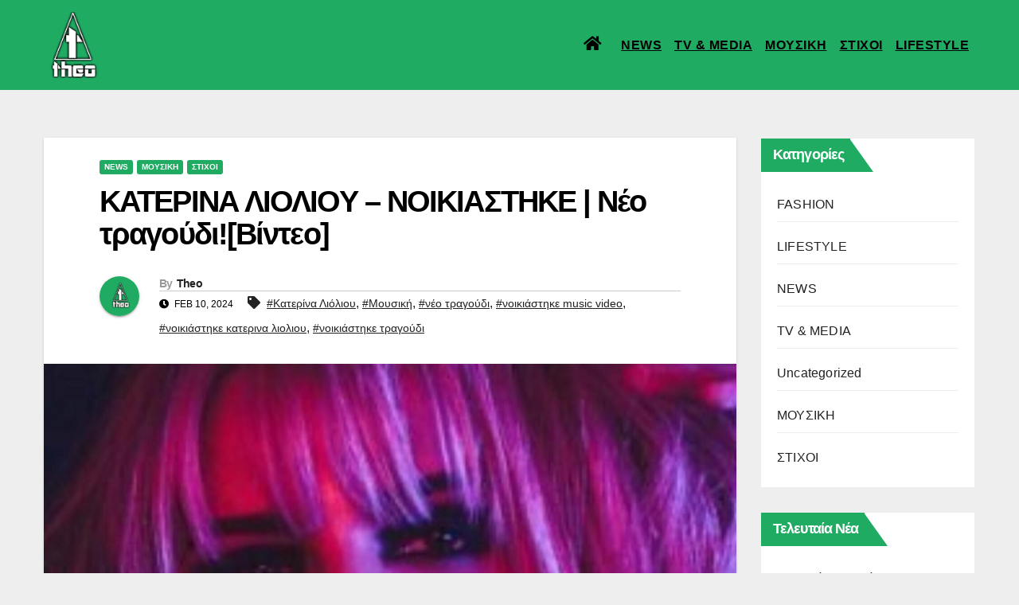

--- FILE ---
content_type: text/html; charset=UTF-8
request_url: https://www.theotvnews.com/katerina-lioliou-noikiastike-neo-tragoydi-video/
body_size: 32858
content:
<!DOCTYPE html><html lang="en-US"><head><script data-no-optimize="1">var litespeed_docref=sessionStorage.getItem("litespeed_docref");litespeed_docref&&(Object.defineProperty(document,"referrer",{get:function(){return litespeed_docref}}),sessionStorage.removeItem("litespeed_docref"));</script> <meta charset="UTF-8"><meta name="viewport" content="width=device-width, initial-scale=1"><link rel="profile" href="http://gmpg.org/xfn/11"><meta name='robots' content='index, follow, max-image-preview:large, max-snippet:-1, max-video-preview:-1' /><title>ΚΑΤΕΡΙΝΑ ΛΙΟΛΙΟΥ - ΝΟΙΚΙΑΣΤΗΚΕ | Νέο τραγούδι![Βίντεο] | theotvnews</title><meta name="description" content="ΚΑΤΕΡΙΝΑ ΛΙΟΛΙΟΥ - ΝΟΙΚΙΑΣΤΗΚΕ | Ένα δυνατό λαϊκό Νέο τραγούδι άμεσα αγαπήθηκε από το κοινό. Άκουσε το τραγούδι-βρες τους στίχους." /><link rel="canonical" href="https://www.theotvnews.com/katerina-lioliou-noikiastike-neo-tragoydi-video/" /><meta property="og:locale" content="en_US" /><meta property="og:type" content="article" /><meta property="og:title" content="ΚΑΤΕΡΙΝΑ ΛΙΟΛΙΟΥ - ΝΟΙΚΙΑΣΤΗΚΕ | Νέο τραγούδι![Βίντεο] | theotvnews" /><meta property="og:description" content="ΚΑΤΕΡΙΝΑ ΛΙΟΛΙΟΥ - ΝΟΙΚΙΑΣΤΗΚΕ | Ένα δυνατό λαϊκό Νέο τραγούδι άμεσα αγαπήθηκε από το κοινό. Άκουσε το τραγούδι-βρες τους στίχους." /><meta property="og:url" content="https://www.theotvnews.com/katerina-lioliou-noikiastike-neo-tragoydi-video/" /><meta property="og:site_name" content="theotvnews" /><meta property="article:publisher" content="https://www.facebook.com/theotvnews" /><meta property="article:author" content="https://www.facebook.com/theotvnews/" /><meta property="article:published_time" content="2024-02-10T12:58:26+00:00" /><meta property="article:modified_time" content="2024-02-10T12:59:29+00:00" /><meta property="og:image" content="https://www.theotvnews.com/wp-content/uploads/2024/02/InShot_20240210_141701024-1.jpg" /><meta property="og:image:width" content="1920" /><meta property="og:image:height" content="1440" /><meta property="og:image:type" content="image/jpeg" /><meta name="author" content="Theo" /><meta name="twitter:card" content="summary_large_image" /><meta name="twitter:label1" content="Written by" /><meta name="twitter:data1" content="Theo" /><meta name="twitter:label2" content="Est. reading time" /><meta name="twitter:data2" content="3 minutes" /> <script type="application/ld+json" class="yoast-schema-graph">{"@context":"https://schema.org","@graph":[{"@type":"Article","@id":"https://www.theotvnews.com/katerina-lioliou-noikiastike-neo-tragoydi-video/#article","isPartOf":{"@id":"https://www.theotvnews.com/katerina-lioliou-noikiastike-neo-tragoydi-video/"},"author":{"name":"Theo","@id":"https://www.theotvnews.com/#/schema/person/23375c6adbb3828c078f902abbcf74c7"},"headline":"ΚΑΤΕΡΙΝΑ ΛΙΟΛΙΟΥ &#8211; ΝΟΙΚΙΑΣΤΗΚΕ | Νέο τραγούδι![Βίντεο]","datePublished":"2024-02-10T12:58:26+00:00","dateModified":"2024-02-10T12:59:29+00:00","mainEntityOfPage":{"@id":"https://www.theotvnews.com/katerina-lioliou-noikiastike-neo-tragoydi-video/"},"wordCount":48,"commentCount":0,"publisher":{"@id":"https://www.theotvnews.com/#organization"},"image":{"@id":"https://www.theotvnews.com/katerina-lioliou-noikiastike-neo-tragoydi-video/#primaryimage"},"thumbnailUrl":"https://www.theotvnews.com/wp-content/uploads/2024/02/InShot_20240210_141701024-1.jpg","keywords":["Κατερίνα Λιόλιου","Μουσική","νέο τραγούδι","νοικιάστηκε music video","νοικιάστηκε κατερινα λιολιου","νοικιάστηκε τραγούδι"],"articleSection":["NEWS","ΜΟΥΣΙΚΗ","ΣΤΙΧΟΙ"],"inLanguage":"en-US","potentialAction":[{"@type":"CommentAction","name":"Comment","target":["https://www.theotvnews.com/katerina-lioliou-noikiastike-neo-tragoydi-video/#respond"]}]},{"@type":"WebPage","@id":"https://www.theotvnews.com/katerina-lioliou-noikiastike-neo-tragoydi-video/","url":"https://www.theotvnews.com/katerina-lioliou-noikiastike-neo-tragoydi-video/","name":"ΚΑΤΕΡΙΝΑ ΛΙΟΛΙΟΥ - ΝΟΙΚΙΑΣΤΗΚΕ | Νέο τραγούδι![Βίντεο] | theotvnews","isPartOf":{"@id":"https://www.theotvnews.com/#website"},"primaryImageOfPage":{"@id":"https://www.theotvnews.com/katerina-lioliou-noikiastike-neo-tragoydi-video/#primaryimage"},"image":{"@id":"https://www.theotvnews.com/katerina-lioliou-noikiastike-neo-tragoydi-video/#primaryimage"},"thumbnailUrl":"https://www.theotvnews.com/wp-content/uploads/2024/02/InShot_20240210_141701024-1.jpg","datePublished":"2024-02-10T12:58:26+00:00","dateModified":"2024-02-10T12:59:29+00:00","description":"ΚΑΤΕΡΙΝΑ ΛΙΟΛΙΟΥ - ΝΟΙΚΙΑΣΤΗΚΕ | Ένα δυνατό λαϊκό Νέο τραγούδι άμεσα αγαπήθηκε από το κοινό. Άκουσε το τραγούδι-βρες τους στίχους.","breadcrumb":{"@id":"https://www.theotvnews.com/katerina-lioliou-noikiastike-neo-tragoydi-video/#breadcrumb"},"inLanguage":"en-US","potentialAction":[{"@type":"ReadAction","target":["https://www.theotvnews.com/katerina-lioliou-noikiastike-neo-tragoydi-video/"]}]},{"@type":"ImageObject","inLanguage":"en-US","@id":"https://www.theotvnews.com/katerina-lioliou-noikiastike-neo-tragoydi-video/#primaryimage","url":"https://www.theotvnews.com/wp-content/uploads/2024/02/InShot_20240210_141701024-1.jpg","contentUrl":"https://www.theotvnews.com/wp-content/uploads/2024/02/InShot_20240210_141701024-1.jpg","width":1920,"height":1440,"caption":"ΚΑΤΕΡΙΝΑ ΛΙΟΛΙΟΥ - ΝΟΙΚΙΑΣΤΗΚΕ"},{"@type":"BreadcrumbList","@id":"https://www.theotvnews.com/katerina-lioliou-noikiastike-neo-tragoydi-video/#breadcrumb","itemListElement":[{"@type":"ListItem","position":1,"name":"Αρχική","item":"https://www.theotvnews.com/"},{"@type":"ListItem","position":2,"name":"ΚΑΤΕΡΙΝΑ ΛΙΟΛΙΟΥ &#8211; ΝΟΙΚΙΑΣΤΗΚΕ | Νέο τραγούδι![Βίντεο]"}]},{"@type":"WebSite","@id":"https://www.theotvnews.com/#website","url":"https://www.theotvnews.com/","name":"theotvnews","description":"Ειδήσεις με νέα της ελληνικής μουσικής αλλά και από όλο τον κόσμο. lifestyle, μόδας, συνεντεύξεις, video clip, playlist, στίχοι, chart, νέα τραγούδια ελληνικά ξένα, Eurovision, ειδήσεις της Ελλάδας και του εξωτερικού πρώτα στο theotvnews","publisher":{"@id":"https://www.theotvnews.com/#organization"},"potentialAction":[{"@type":"SearchAction","target":{"@type":"EntryPoint","urlTemplate":"https://www.theotvnews.com/?s={search_term_string}"},"query-input":"required name=search_term_string"}],"inLanguage":"en-US"},{"@type":"Organization","@id":"https://www.theotvnews.com/#organization","name":"theotvnews","url":"https://www.theotvnews.com/","logo":{"@type":"ImageObject","inLanguage":"en-US","@id":"https://www.theotvnews.com/#/schema/logo/image/","url":"https://www.theotvnews.com/wp-content/uploads/2022/11/cropped-logo-transparent.png","contentUrl":"https://www.theotvnews.com/wp-content/uploads/2022/11/cropped-logo-transparent.png","width":722,"height":800,"caption":"theotvnews"},"image":{"@id":"https://www.theotvnews.com/#/schema/logo/image/"},"sameAs":["https://www.facebook.com/theotvnews","https://www.instagram.com/theotvnews/","https://www.youtube.com/@theotvnews","https://www.tiktok.com/@theotvnews"]},{"@type":"Person","@id":"https://www.theotvnews.com/#/schema/person/23375c6adbb3828c078f902abbcf74c7","name":"Theo","image":{"@type":"ImageObject","inLanguage":"en-US","@id":"https://www.theotvnews.com/#/schema/person/image/","url":"https://www.theotvnews.com/wp-content/uploads/2025/12/theo_avatar-96x96.jpg","contentUrl":"https://www.theotvnews.com/wp-content/uploads/2025/12/theo_avatar-96x96.jpg","caption":"Theo"},"sameAs":["https://www.theotvnews.com","https://www.facebook.com/theotvnews/","https://www.instagram.com/theotvnews/","https://www.youtube.com/@TheoTVnews"],"url":"https://www.theotvnews.com/author/theodoros-polykarpou0gmail-com/"}]}</script> <link rel='dns-prefetch' href='//static.addtoany.com' /><link rel='dns-prefetch' href='//www.googletagmanager.com' /><link rel='dns-prefetch' href='//fonts.googleapis.com' /><link rel='dns-prefetch' href='//pagead2.googlesyndication.com' /><link rel="alternate" type="application/rss+xml" title="theotvnews &raquo; Feed" href="https://www.theotvnews.com/feed/" /><link rel="alternate" type="application/rss+xml" title="theotvnews &raquo; Comments Feed" href="https://www.theotvnews.com/comments/feed/" /><link data-optimized="2" rel="stylesheet" href="https://www.theotvnews.com/wp-content/litespeed/css/7b510e8470e61b70623c51f854b6cb2a.css?ver=84a29" /><style id='classic-theme-styles-inline-css' type='text/css'>/*! This file is auto-generated */
.wp-block-button__link{color:#fff;background-color:#32373c;border-radius:9999px;box-shadow:none;text-decoration:none;padding:calc(.667em + 2px) calc(1.333em + 2px);font-size:1.125em}.wp-block-file__button{background:#32373c;color:#fff;text-decoration:none}</style><style id='global-styles-inline-css' type='text/css'>body{--wp--preset--color--black: #000000;--wp--preset--color--cyan-bluish-gray: #abb8c3;--wp--preset--color--white: #ffffff;--wp--preset--color--pale-pink: #f78da7;--wp--preset--color--vivid-red: #cf2e2e;--wp--preset--color--luminous-vivid-orange: #ff6900;--wp--preset--color--luminous-vivid-amber: #fcb900;--wp--preset--color--light-green-cyan: #7bdcb5;--wp--preset--color--vivid-green-cyan: #00d084;--wp--preset--color--pale-cyan-blue: #8ed1fc;--wp--preset--color--vivid-cyan-blue: #0693e3;--wp--preset--color--vivid-purple: #9b51e0;--wp--preset--gradient--vivid-cyan-blue-to-vivid-purple: linear-gradient(135deg,rgba(6,147,227,1) 0%,rgb(155,81,224) 100%);--wp--preset--gradient--light-green-cyan-to-vivid-green-cyan: linear-gradient(135deg,rgb(122,220,180) 0%,rgb(0,208,130) 100%);--wp--preset--gradient--luminous-vivid-amber-to-luminous-vivid-orange: linear-gradient(135deg,rgba(252,185,0,1) 0%,rgba(255,105,0,1) 100%);--wp--preset--gradient--luminous-vivid-orange-to-vivid-red: linear-gradient(135deg,rgba(255,105,0,1) 0%,rgb(207,46,46) 100%);--wp--preset--gradient--very-light-gray-to-cyan-bluish-gray: linear-gradient(135deg,rgb(238,238,238) 0%,rgb(169,184,195) 100%);--wp--preset--gradient--cool-to-warm-spectrum: linear-gradient(135deg,rgb(74,234,220) 0%,rgb(151,120,209) 20%,rgb(207,42,186) 40%,rgb(238,44,130) 60%,rgb(251,105,98) 80%,rgb(254,248,76) 100%);--wp--preset--gradient--blush-light-purple: linear-gradient(135deg,rgb(255,206,236) 0%,rgb(152,150,240) 100%);--wp--preset--gradient--blush-bordeaux: linear-gradient(135deg,rgb(254,205,165) 0%,rgb(254,45,45) 50%,rgb(107,0,62) 100%);--wp--preset--gradient--luminous-dusk: linear-gradient(135deg,rgb(255,203,112) 0%,rgb(199,81,192) 50%,rgb(65,88,208) 100%);--wp--preset--gradient--pale-ocean: linear-gradient(135deg,rgb(255,245,203) 0%,rgb(182,227,212) 50%,rgb(51,167,181) 100%);--wp--preset--gradient--electric-grass: linear-gradient(135deg,rgb(202,248,128) 0%,rgb(113,206,126) 100%);--wp--preset--gradient--midnight: linear-gradient(135deg,rgb(2,3,129) 0%,rgb(40,116,252) 100%);--wp--preset--font-size--small: 13px;--wp--preset--font-size--medium: 20px;--wp--preset--font-size--large: 36px;--wp--preset--font-size--x-large: 42px;--wp--preset--spacing--20: 0.44rem;--wp--preset--spacing--30: 0.67rem;--wp--preset--spacing--40: 1rem;--wp--preset--spacing--50: 1.5rem;--wp--preset--spacing--60: 2.25rem;--wp--preset--spacing--70: 3.38rem;--wp--preset--spacing--80: 5.06rem;--wp--preset--shadow--natural: 6px 6px 9px rgba(0, 0, 0, 0.2);--wp--preset--shadow--deep: 12px 12px 50px rgba(0, 0, 0, 0.4);--wp--preset--shadow--sharp: 6px 6px 0px rgba(0, 0, 0, 0.2);--wp--preset--shadow--outlined: 6px 6px 0px -3px rgba(255, 255, 255, 1), 6px 6px rgba(0, 0, 0, 1);--wp--preset--shadow--crisp: 6px 6px 0px rgba(0, 0, 0, 1);}:where(.is-layout-flex){gap: 0.5em;}:where(.is-layout-grid){gap: 0.5em;}body .is-layout-flex{display: flex;}body .is-layout-flex{flex-wrap: wrap;align-items: center;}body .is-layout-flex > *{margin: 0;}body .is-layout-grid{display: grid;}body .is-layout-grid > *{margin: 0;}:where(.wp-block-columns.is-layout-flex){gap: 2em;}:where(.wp-block-columns.is-layout-grid){gap: 2em;}:where(.wp-block-post-template.is-layout-flex){gap: 1.25em;}:where(.wp-block-post-template.is-layout-grid){gap: 1.25em;}.has-black-color{color: var(--wp--preset--color--black) !important;}.has-cyan-bluish-gray-color{color: var(--wp--preset--color--cyan-bluish-gray) !important;}.has-white-color{color: var(--wp--preset--color--white) !important;}.has-pale-pink-color{color: var(--wp--preset--color--pale-pink) !important;}.has-vivid-red-color{color: var(--wp--preset--color--vivid-red) !important;}.has-luminous-vivid-orange-color{color: var(--wp--preset--color--luminous-vivid-orange) !important;}.has-luminous-vivid-amber-color{color: var(--wp--preset--color--luminous-vivid-amber) !important;}.has-light-green-cyan-color{color: var(--wp--preset--color--light-green-cyan) !important;}.has-vivid-green-cyan-color{color: var(--wp--preset--color--vivid-green-cyan) !important;}.has-pale-cyan-blue-color{color: var(--wp--preset--color--pale-cyan-blue) !important;}.has-vivid-cyan-blue-color{color: var(--wp--preset--color--vivid-cyan-blue) !important;}.has-vivid-purple-color{color: var(--wp--preset--color--vivid-purple) !important;}.has-black-background-color{background-color: var(--wp--preset--color--black) !important;}.has-cyan-bluish-gray-background-color{background-color: var(--wp--preset--color--cyan-bluish-gray) !important;}.has-white-background-color{background-color: var(--wp--preset--color--white) !important;}.has-pale-pink-background-color{background-color: var(--wp--preset--color--pale-pink) !important;}.has-vivid-red-background-color{background-color: var(--wp--preset--color--vivid-red) !important;}.has-luminous-vivid-orange-background-color{background-color: var(--wp--preset--color--luminous-vivid-orange) !important;}.has-luminous-vivid-amber-background-color{background-color: var(--wp--preset--color--luminous-vivid-amber) !important;}.has-light-green-cyan-background-color{background-color: var(--wp--preset--color--light-green-cyan) !important;}.has-vivid-green-cyan-background-color{background-color: var(--wp--preset--color--vivid-green-cyan) !important;}.has-pale-cyan-blue-background-color{background-color: var(--wp--preset--color--pale-cyan-blue) !important;}.has-vivid-cyan-blue-background-color{background-color: var(--wp--preset--color--vivid-cyan-blue) !important;}.has-vivid-purple-background-color{background-color: var(--wp--preset--color--vivid-purple) !important;}.has-black-border-color{border-color: var(--wp--preset--color--black) !important;}.has-cyan-bluish-gray-border-color{border-color: var(--wp--preset--color--cyan-bluish-gray) !important;}.has-white-border-color{border-color: var(--wp--preset--color--white) !important;}.has-pale-pink-border-color{border-color: var(--wp--preset--color--pale-pink) !important;}.has-vivid-red-border-color{border-color: var(--wp--preset--color--vivid-red) !important;}.has-luminous-vivid-orange-border-color{border-color: var(--wp--preset--color--luminous-vivid-orange) !important;}.has-luminous-vivid-amber-border-color{border-color: var(--wp--preset--color--luminous-vivid-amber) !important;}.has-light-green-cyan-border-color{border-color: var(--wp--preset--color--light-green-cyan) !important;}.has-vivid-green-cyan-border-color{border-color: var(--wp--preset--color--vivid-green-cyan) !important;}.has-pale-cyan-blue-border-color{border-color: var(--wp--preset--color--pale-cyan-blue) !important;}.has-vivid-cyan-blue-border-color{border-color: var(--wp--preset--color--vivid-cyan-blue) !important;}.has-vivid-purple-border-color{border-color: var(--wp--preset--color--vivid-purple) !important;}.has-vivid-cyan-blue-to-vivid-purple-gradient-background{background: var(--wp--preset--gradient--vivid-cyan-blue-to-vivid-purple) !important;}.has-light-green-cyan-to-vivid-green-cyan-gradient-background{background: var(--wp--preset--gradient--light-green-cyan-to-vivid-green-cyan) !important;}.has-luminous-vivid-amber-to-luminous-vivid-orange-gradient-background{background: var(--wp--preset--gradient--luminous-vivid-amber-to-luminous-vivid-orange) !important;}.has-luminous-vivid-orange-to-vivid-red-gradient-background{background: var(--wp--preset--gradient--luminous-vivid-orange-to-vivid-red) !important;}.has-very-light-gray-to-cyan-bluish-gray-gradient-background{background: var(--wp--preset--gradient--very-light-gray-to-cyan-bluish-gray) !important;}.has-cool-to-warm-spectrum-gradient-background{background: var(--wp--preset--gradient--cool-to-warm-spectrum) !important;}.has-blush-light-purple-gradient-background{background: var(--wp--preset--gradient--blush-light-purple) !important;}.has-blush-bordeaux-gradient-background{background: var(--wp--preset--gradient--blush-bordeaux) !important;}.has-luminous-dusk-gradient-background{background: var(--wp--preset--gradient--luminous-dusk) !important;}.has-pale-ocean-gradient-background{background: var(--wp--preset--gradient--pale-ocean) !important;}.has-electric-grass-gradient-background{background: var(--wp--preset--gradient--electric-grass) !important;}.has-midnight-gradient-background{background: var(--wp--preset--gradient--midnight) !important;}.has-small-font-size{font-size: var(--wp--preset--font-size--small) !important;}.has-medium-font-size{font-size: var(--wp--preset--font-size--medium) !important;}.has-large-font-size{font-size: var(--wp--preset--font-size--large) !important;}.has-x-large-font-size{font-size: var(--wp--preset--font-size--x-large) !important;}
.wp-block-navigation a:where(:not(.wp-element-button)){color: inherit;}
:where(.wp-block-post-template.is-layout-flex){gap: 1.25em;}:where(.wp-block-post-template.is-layout-grid){gap: 1.25em;}
:where(.wp-block-columns.is-layout-flex){gap: 2em;}:where(.wp-block-columns.is-layout-grid){gap: 2em;}
.wp-block-pullquote{font-size: 1.5em;line-height: 1.6;}</style> <script id="cookie-law-info-js-extra" type="litespeed/javascript">var _ckyConfig={"_ipData":[],"_assetsURL":"https:\/\/www.theotvnews.com\/wp-content\/plugins\/cookie-law-info\/lite\/frontend\/images\/","_publicURL":"https:\/\/www.theotvnews.com","_expiry":"365","_categories":[{"name":"Necessary","slug":"necessary","isNecessary":!0,"ccpaDoNotSell":!0,"cookies":[],"active":!0,"defaultConsent":{"gdpr":!0,"ccpa":!0}},{"name":"Functional","slug":"functional","isNecessary":!1,"ccpaDoNotSell":!0,"cookies":[],"active":!0,"defaultConsent":{"gdpr":!1,"ccpa":!1}},{"name":"Analytics","slug":"analytics","isNecessary":!1,"ccpaDoNotSell":!0,"cookies":[],"active":!0,"defaultConsent":{"gdpr":!1,"ccpa":!1}},{"name":"Performance","slug":"performance","isNecessary":!1,"ccpaDoNotSell":!0,"cookies":[],"active":!0,"defaultConsent":{"gdpr":!1,"ccpa":!1}},{"name":"Advertisement","slug":"advertisement","isNecessary":!1,"ccpaDoNotSell":!0,"cookies":[],"active":!0,"defaultConsent":{"gdpr":!1,"ccpa":!1}}],"_activeLaw":"gdpr","_rootDomain":"","_block":"1","_showBanner":"1","_bannerConfig":{"settings":{"type":"box","preferenceCenterType":"popup","position":"bottom-left","applicableLaw":"gdpr"},"behaviours":{"reloadBannerOnAccept":!1,"loadAnalyticsByDefault":!1,"animations":{"onLoad":"animate","onHide":"sticky"}},"config":{"revisitConsent":{"status":!0,"tag":"revisit-consent","position":"bottom-left","meta":{"url":"#"},"styles":{"background-color":"#0056A7"},"elements":{"title":{"type":"text","tag":"revisit-consent-title","status":!0,"styles":{"color":"#0056a7"}}}},"preferenceCenter":{"toggle":{"status":!0,"tag":"detail-category-toggle","type":"toggle","states":{"active":{"styles":{"background-color":"#1863DC"}},"inactive":{"styles":{"background-color":"#D0D5D2"}}}}},"categoryPreview":{"status":!1,"toggle":{"status":!0,"tag":"detail-category-preview-toggle","type":"toggle","states":{"active":{"styles":{"background-color":"#1863DC"}},"inactive":{"styles":{"background-color":"#D0D5D2"}}}}},"videoPlaceholder":{"status":!0,"styles":{"background-color":"#000000","border-color":"#000000cc","color":"#ffffff"}},"readMore":{"status":!1,"tag":"readmore-button","type":"link","meta":{"noFollow":!0,"newTab":!0},"styles":{"color":"#1863DC","background-color":"transparent","border-color":"transparent"}},"showMore":{"status":!0,"tag":"show-desc-button","type":"button","styles":{"color":"#1863DC"}},"showLess":{"status":!0,"tag":"hide-desc-button","type":"button","styles":{"color":"#1863DC"}},"alwaysActive":{"status":!0,"tag":"always-active","styles":{"color":"#008000"}},"manualLinks":{"status":!0,"tag":"manual-links","type":"link","styles":{"color":"#1863DC"}},"auditTable":{"status":!0},"optOption":{"status":!0,"toggle":{"status":!0,"tag":"optout-option-toggle","type":"toggle","states":{"active":{"styles":{"background-color":"#1863dc"}},"inactive":{"styles":{"background-color":"#FFFFFF"}}}}}}},"_version":"3.3.6","_logConsent":"1","_tags":[{"tag":"accept-button","styles":{"color":"#FFFFFF","background-color":"#1863DC","border-color":"#1863DC"}},{"tag":"reject-button","styles":{"color":"#1863DC","background-color":"transparent","border-color":"#1863DC"}},{"tag":"settings-button","styles":{"color":"#1863DC","background-color":"transparent","border-color":"#1863DC"}},{"tag":"readmore-button","styles":{"color":"#1863DC","background-color":"transparent","border-color":"transparent"}},{"tag":"donotsell-button","styles":{"color":"#1863DC","background-color":"transparent","border-color":"transparent"}},{"tag":"show-desc-button","styles":{"color":"#1863DC"}},{"tag":"hide-desc-button","styles":{"color":"#1863DC"}},{"tag":"cky-always-active","styles":[]},{"tag":"cky-link","styles":[]},{"tag":"accept-button","styles":{"color":"#FFFFFF","background-color":"#1863DC","border-color":"#1863DC"}},{"tag":"revisit-consent","styles":{"background-color":"#0056A7"}}],"_shortCodes":[{"key":"cky_readmore","content":"<a href=\"#\" class=\"cky-policy\" aria-label=\"\u0394\u03b9\u03b1\u03b2\u03ac\u03c3\u03c4\u03b5 \u03c0\u03b5\u03c1\u03b9\u03c3\u03c3\u03cc\u03c4\u03b5\u03c1\u03b1\" target=\"_blank\" rel=\"noopener\" data-cky-tag=\"readmore-button\">\u0394\u03b9\u03b1\u03b2\u03ac\u03c3\u03c4\u03b5 \u03c0\u03b5\u03c1\u03b9\u03c3\u03c3\u03cc\u03c4\u03b5\u03c1\u03b1<\/a>","tag":"readmore-button","status":!1,"attributes":{"rel":"nofollow","target":"_blank"}},{"key":"cky_show_desc","content":"<button class=\"cky-show-desc-btn\" data-cky-tag=\"show-desc-button\" aria-label=\"Show more\">Show more<\/button>","tag":"show-desc-button","status":!0,"attributes":[]},{"key":"cky_hide_desc","content":"<button class=\"cky-show-desc-btn\" data-cky-tag=\"hide-desc-button\" aria-label=\"Show less\">Show less<\/button>","tag":"hide-desc-button","status":!0,"attributes":[]},{"key":"cky_optout_show_desc","content":"[cky_optout_show_desc]","tag":"optout-show-desc-button","status":!0,"attributes":[]},{"key":"cky_optout_hide_desc","content":"[cky_optout_hide_desc]","tag":"optout-hide-desc-button","status":!0,"attributes":[]},{"key":"cky_category_toggle_label","content":"[cky_{{status}}_category_label] [cky_preference_{{category_slug}}_title]","tag":"","status":!0,"attributes":[]},{"key":"cky_enable_category_label","content":"Enable","tag":"","status":!0,"attributes":[]},{"key":"cky_disable_category_label","content":"Disable","tag":"","status":!0,"attributes":[]},{"key":"cky_video_placeholder","content":"<div class=\"video-placeholder-normal\" data-cky-tag=\"video-placeholder\" id=\"[UNIQUEID]\"><p class=\"video-placeholder-text-normal\" data-cky-tag=\"placeholder-title\">Please accept the cookie consent<\/p><\/div>","tag":"","status":!0,"attributes":[]},{"key":"cky_enable_optout_label","content":"Enable","tag":"","status":!0,"attributes":[]},{"key":"cky_disable_optout_label","content":"Disable","tag":"","status":!0,"attributes":[]},{"key":"cky_optout_toggle_label","content":"[cky_{{status}}_optout_label] [cky_optout_option_title]","tag":"","status":!0,"attributes":[]},{"key":"cky_optout_option_title","content":"Do Not Sell My Personal Information","tag":"","status":!0,"attributes":[]},{"key":"cky_optout_close_label","content":"Close","tag":"","status":!0,"attributes":[]},{"key":"cky_preference_close_label","content":"Close","tag":"","status":!0,"attributes":[]}],"_rtl":"","_language":"en","_providersToBlock":[]};var _ckyStyles={"css":".cky-overlay{background: #000000; opacity: 0.4; position: fixed; top: 0; left: 0; width: 100%; height: 100%; z-index: 99999999;}.cky-hide{display: none;}.cky-btn-revisit-wrapper{display: flex; align-items: center; justify-content: center; background: #0056a7; width: 45px; height: 45px; border-radius: 50%; position: fixed; z-index: 999999; cursor: pointer;}.cky-revisit-bottom-left{bottom: 15px; left: 15px;}.cky-revisit-bottom-right{bottom: 15px; right: 15px;}.cky-btn-revisit-wrapper .cky-btn-revisit{display: flex; align-items: center; justify-content: center; background: none; border: none; cursor: pointer; position: relative; margin: 0; padding: 0;}.cky-btn-revisit-wrapper .cky-btn-revisit img{max-width: fit-content; margin: 0; height: 30px; width: 30px;}.cky-revisit-bottom-left:hover::before{content: attr(data-tooltip); position: absolute; background: #4e4b66; color: #ffffff; left: calc(100% + 7px); font-size: 12px; line-height: 16px; width: max-content; padding: 4px 8px; border-radius: 4px;}.cky-revisit-bottom-left:hover::after{position: absolute; content: \"\"; border: 5px solid transparent; left: calc(100% + 2px); border-left-width: 0; border-right-color: #4e4b66;}.cky-revisit-bottom-right:hover::before{content: attr(data-tooltip); position: absolute; background: #4e4b66; color: #ffffff; right: calc(100% + 7px); font-size: 12px; line-height: 16px; width: max-content; padding: 4px 8px; border-radius: 4px;}.cky-revisit-bottom-right:hover::after{position: absolute; content: \"\"; border: 5px solid transparent; right: calc(100% + 2px); border-right-width: 0; border-left-color: #4e4b66;}.cky-revisit-hide{display: none;}.cky-consent-container{position: fixed; width: 440px; box-sizing: border-box; z-index: 9999999; border-radius: 6px;}.cky-consent-container .cky-consent-bar{background: #ffffff; border: 1px solid; padding: 20px 26px; box-shadow: 0 -1px 10px 0 #acabab4d; border-radius: 6px;}.cky-box-bottom-left{bottom: 40px; left: 40px;}.cky-box-bottom-right{bottom: 40px; right: 40px;}.cky-box-top-left{top: 40px; left: 40px;}.cky-box-top-right{top: 40px; right: 40px;}.cky-custom-brand-logo-wrapper .cky-custom-brand-logo{width: 100px; height: auto; margin: 0 0 12px 0;}.cky-notice .cky-title{color: #212121; font-weight: 700; font-size: 18px; line-height: 24px; margin: 0 0 12px 0;}.cky-notice-des *,.cky-preference-content-wrapper *,.cky-accordion-header-des *,.cky-gpc-wrapper .cky-gpc-desc *{font-size: 14px;}.cky-notice-des{color: #212121; font-size: 14px; line-height: 24px; font-weight: 400;}.cky-notice-des img{height: 25px; width: 25px;}.cky-consent-bar .cky-notice-des p,.cky-gpc-wrapper .cky-gpc-desc p,.cky-preference-body-wrapper .cky-preference-content-wrapper p,.cky-accordion-header-wrapper .cky-accordion-header-des p,.cky-cookie-des-table li div:last-child p{color: inherit; margin-top: 0; overflow-wrap: break-word;}.cky-notice-des P:last-child,.cky-preference-content-wrapper p:last-child,.cky-cookie-des-table li div:last-child p:last-child,.cky-gpc-wrapper .cky-gpc-desc p:last-child{margin-bottom: 0;}.cky-notice-des a.cky-policy,.cky-notice-des button.cky-policy{font-size: 14px; color: #1863dc; white-space: nowrap; cursor: pointer; background: transparent; border: 1px solid; text-decoration: underline;}.cky-notice-des button.cky-policy{padding: 0;}.cky-notice-des a.cky-policy:focus-visible,.cky-notice-des button.cky-policy:focus-visible,.cky-preference-content-wrapper .cky-show-desc-btn:focus-visible,.cky-accordion-header .cky-accordion-btn:focus-visible,.cky-preference-header .cky-btn-close:focus-visible,.cky-switch input[type=\"checkbox\"]:focus-visible,.cky-footer-wrapper a:focus-visible,.cky-btn:focus-visible{outline: 2px solid #1863dc; outline-offset: 2px;}.cky-btn:focus:not(:focus-visible),.cky-accordion-header .cky-accordion-btn:focus:not(:focus-visible),.cky-preference-content-wrapper .cky-show-desc-btn:focus:not(:focus-visible),.cky-btn-revisit-wrapper .cky-btn-revisit:focus:not(:focus-visible),.cky-preference-header .cky-btn-close:focus:not(:focus-visible),.cky-consent-bar .cky-banner-btn-close:focus:not(:focus-visible){outline: 0;}button.cky-show-desc-btn:not(:hover):not(:active){color: #1863dc; background: transparent;}button.cky-accordion-btn:not(:hover):not(:active),button.cky-banner-btn-close:not(:hover):not(:active),button.cky-btn-revisit:not(:hover):not(:active),button.cky-btn-close:not(:hover):not(:active){background: transparent;}.cky-consent-bar button:hover,.cky-modal.cky-modal-open button:hover,.cky-consent-bar button:focus,.cky-modal.cky-modal-open button:focus{text-decoration: none;}.cky-notice-btn-wrapper{display: flex; justify-content: flex-start; align-items: center; flex-wrap: wrap; margin-top: 16px;}.cky-notice-btn-wrapper .cky-btn{text-shadow: none; box-shadow: none;}.cky-btn{flex: auto; max-width: 100%; font-size: 14px; font-family: inherit; line-height: 24px; padding: 8px; font-weight: 500; margin: 0 8px 0 0; border-radius: 2px; cursor: pointer; text-align: center; text-transform: none; min-height: 0;}.cky-btn:hover{opacity: 0.8;}.cky-btn-customize{color: #1863dc; background: transparent; border: 2px solid #1863dc;}.cky-btn-reject{color: #1863dc; background: transparent; border: 2px solid #1863dc;}.cky-btn-accept{background: #1863dc; color: #ffffff; border: 2px solid #1863dc;}.cky-btn:last-child{margin-right: 0;}@media (max-width: 576px){.cky-box-bottom-left{bottom: 0; left: 0;}.cky-box-bottom-right{bottom: 0; right: 0;}.cky-box-top-left{top: 0; left: 0;}.cky-box-top-right{top: 0; right: 0;}}@media (max-width: 440px){.cky-box-bottom-left, .cky-box-bottom-right, .cky-box-top-left, .cky-box-top-right{width: 100%; max-width: 100%;}.cky-consent-container .cky-consent-bar{padding: 20px 0;}.cky-custom-brand-logo-wrapper, .cky-notice .cky-title, .cky-notice-des, .cky-notice-btn-wrapper{padding: 0 24px;}.cky-notice-des{max-height: 40vh; overflow-y: scroll;}.cky-notice-btn-wrapper{flex-direction: column; margin-top: 0;}.cky-btn{width: 100%; margin: 10px 0 0 0;}.cky-notice-btn-wrapper .cky-btn-customize{order: 2;}.cky-notice-btn-wrapper .cky-btn-reject{order: 3;}.cky-notice-btn-wrapper .cky-btn-accept{order: 1; margin-top: 16px;}}@media (max-width: 352px){.cky-notice .cky-title{font-size: 16px;}.cky-notice-des *{font-size: 12px;}.cky-notice-des, .cky-btn{font-size: 12px;}}.cky-modal.cky-modal-open{display: flex; visibility: visible; -webkit-transform: translate(-50%, -50%); -moz-transform: translate(-50%, -50%); -ms-transform: translate(-50%, -50%); -o-transform: translate(-50%, -50%); transform: translate(-50%, -50%); top: 50%; left: 50%; transition: all 1s ease;}.cky-modal{box-shadow: 0 32px 68px rgba(0, 0, 0, 0.3); margin: 0 auto; position: fixed; max-width: 100%; background: #ffffff; top: 50%; box-sizing: border-box; border-radius: 6px; z-index: 999999999; color: #212121; -webkit-transform: translate(-50%, 100%); -moz-transform: translate(-50%, 100%); -ms-transform: translate(-50%, 100%); -o-transform: translate(-50%, 100%); transform: translate(-50%, 100%); visibility: hidden; transition: all 0s ease;}.cky-preference-center{max-height: 79vh; overflow: hidden; width: 845px; overflow: hidden; flex: 1 1 0; display: flex; flex-direction: column; border-radius: 6px;}.cky-preference-header{display: flex; align-items: center; justify-content: space-between; padding: 22px 24px; border-bottom: 1px solid;}.cky-preference-header .cky-preference-title{font-size: 18px; font-weight: 700; line-height: 24px;}.cky-preference-header .cky-btn-close{margin: 0; cursor: pointer; vertical-align: middle; padding: 0; background: none; border: none; width: auto; height: auto; min-height: 0; line-height: 0; text-shadow: none; box-shadow: none;}.cky-preference-header .cky-btn-close img{margin: 0; height: 10px; width: 10px;}.cky-preference-body-wrapper{padding: 0 24px; flex: 1; overflow: auto; box-sizing: border-box;}.cky-preference-content-wrapper,.cky-gpc-wrapper .cky-gpc-desc{font-size: 14px; line-height: 24px; font-weight: 400; padding: 12px 0;}.cky-preference-content-wrapper{border-bottom: 1px solid;}.cky-preference-content-wrapper img{height: 25px; width: 25px;}.cky-preference-content-wrapper .cky-show-desc-btn{font-size: 14px; font-family: inherit; color: #1863dc; text-decoration: none; line-height: 24px; padding: 0; margin: 0; white-space: nowrap; cursor: pointer; background: transparent; border-color: transparent; text-transform: none; min-height: 0; text-shadow: none; box-shadow: none;}.cky-accordion-wrapper{margin-bottom: 10px;}.cky-accordion{border-bottom: 1px solid;}.cky-accordion:last-child{border-bottom: none;}.cky-accordion .cky-accordion-item{display: flex; margin-top: 10px;}.cky-accordion .cky-accordion-body{display: none;}.cky-accordion.cky-accordion-active .cky-accordion-body{display: block; padding: 0 22px; margin-bottom: 16px;}.cky-accordion-header-wrapper{cursor: pointer; width: 100%;}.cky-accordion-item .cky-accordion-header{display: flex; justify-content: space-between; align-items: center;}.cky-accordion-header .cky-accordion-btn{font-size: 16px; font-family: inherit; color: #212121; line-height: 24px; background: none; border: none; font-weight: 700; padding: 0; margin: 0; cursor: pointer; text-transform: none; min-height: 0; text-shadow: none; box-shadow: none;}.cky-accordion-header .cky-always-active{color: #008000; font-weight: 600; line-height: 24px; font-size: 14px;}.cky-accordion-header-des{font-size: 14px; line-height: 24px; margin: 10px 0 16px 0;}.cky-accordion-chevron{margin-right: 22px; position: relative; cursor: pointer;}.cky-accordion-chevron-hide{display: none;}.cky-accordion .cky-accordion-chevron i::before{content: \"\"; position: absolute; border-right: 1.4px solid; border-bottom: 1.4px solid; border-color: inherit; height: 6px; width: 6px; -webkit-transform: rotate(-45deg); -moz-transform: rotate(-45deg); -ms-transform: rotate(-45deg); -o-transform: rotate(-45deg); transform: rotate(-45deg); transition: all 0.2s ease-in-out; top: 8px;}.cky-accordion.cky-accordion-active .cky-accordion-chevron i::before{-webkit-transform: rotate(45deg); -moz-transform: rotate(45deg); -ms-transform: rotate(45deg); -o-transform: rotate(45deg); transform: rotate(45deg);}.cky-audit-table{background: #f4f4f4; border-radius: 6px;}.cky-audit-table .cky-empty-cookies-text{color: inherit; font-size: 12px; line-height: 24px; margin: 0; padding: 10px;}.cky-audit-table .cky-cookie-des-table{font-size: 12px; line-height: 24px; font-weight: normal; padding: 15px 10px; border-bottom: 1px solid; border-bottom-color: inherit; margin: 0;}.cky-audit-table .cky-cookie-des-table:last-child{border-bottom: none;}.cky-audit-table .cky-cookie-des-table li{list-style-type: none; display: flex; padding: 3px 0;}.cky-audit-table .cky-cookie-des-table li:first-child{padding-top: 0;}.cky-cookie-des-table li div:first-child{width: 100px; font-weight: 600; word-break: break-word; word-wrap: break-word;}.cky-cookie-des-table li div:last-child{flex: 1; word-break: break-word; word-wrap: break-word; margin-left: 8px;}.cky-footer-shadow{display: block; width: 100%; height: 40px; background: linear-gradient(180deg, rgba(255, 255, 255, 0) 0%, #ffffff 100%); position: absolute; bottom: calc(100% - 1px);}.cky-footer-wrapper{position: relative;}.cky-prefrence-btn-wrapper{display: flex; flex-wrap: wrap; align-items: center; justify-content: center; padding: 22px 24px; border-top: 1px solid;}.cky-prefrence-btn-wrapper .cky-btn{flex: auto; max-width: 100%; text-shadow: none; box-shadow: none;}.cky-btn-preferences{color: #1863dc; background: transparent; border: 2px solid #1863dc;}.cky-preference-header,.cky-preference-body-wrapper,.cky-preference-content-wrapper,.cky-accordion-wrapper,.cky-accordion,.cky-accordion-wrapper,.cky-footer-wrapper,.cky-prefrence-btn-wrapper{border-color: inherit;}@media (max-width: 845px){.cky-modal{max-width: calc(100% - 16px);}}@media (max-width: 576px){.cky-modal{max-width: 100%;}.cky-preference-center{max-height: 100vh;}.cky-prefrence-btn-wrapper{flex-direction: column;}.cky-accordion.cky-accordion-active .cky-accordion-body{padding-right: 0;}.cky-prefrence-btn-wrapper .cky-btn{width: 100%; margin: 10px 0 0 0;}.cky-prefrence-btn-wrapper .cky-btn-reject{order: 3;}.cky-prefrence-btn-wrapper .cky-btn-accept{order: 1; margin-top: 0;}.cky-prefrence-btn-wrapper .cky-btn-preferences{order: 2;}}@media (max-width: 425px){.cky-accordion-chevron{margin-right: 15px;}.cky-notice-btn-wrapper{margin-top: 0;}.cky-accordion.cky-accordion-active .cky-accordion-body{padding: 0 15px;}}@media (max-width: 352px){.cky-preference-header .cky-preference-title{font-size: 16px;}.cky-preference-header{padding: 16px 24px;}.cky-preference-content-wrapper *, .cky-accordion-header-des *{font-size: 12px;}.cky-preference-content-wrapper, .cky-preference-content-wrapper .cky-show-more, .cky-accordion-header .cky-always-active, .cky-accordion-header-des, .cky-preference-content-wrapper .cky-show-desc-btn, .cky-notice-des a.cky-policy{font-size: 12px;}.cky-accordion-header .cky-accordion-btn{font-size: 14px;}}.cky-switch{display: flex;}.cky-switch input[type=\"checkbox\"]{position: relative; width: 44px; height: 24px; margin: 0; background: #d0d5d2; -webkit-appearance: none; border-radius: 50px; cursor: pointer; outline: 0; border: none; top: 0;}.cky-switch input[type=\"checkbox\"]:checked{background: #1863dc;}.cky-switch input[type=\"checkbox\"]:before{position: absolute; content: \"\"; height: 20px; width: 20px; left: 2px; bottom: 2px; border-radius: 50%; background-color: white; -webkit-transition: 0.4s; transition: 0.4s; margin: 0;}.cky-switch input[type=\"checkbox\"]:after{display: none;}.cky-switch input[type=\"checkbox\"]:checked:before{-webkit-transform: translateX(20px); -ms-transform: translateX(20px); transform: translateX(20px);}@media (max-width: 425px){.cky-switch input[type=\"checkbox\"]{width: 38px; height: 21px;}.cky-switch input[type=\"checkbox\"]:before{height: 17px; width: 17px;}.cky-switch input[type=\"checkbox\"]:checked:before{-webkit-transform: translateX(17px); -ms-transform: translateX(17px); transform: translateX(17px);}}.cky-consent-bar .cky-banner-btn-close{position: absolute; right: 9px; top: 5px; background: none; border: none; cursor: pointer; padding: 0; margin: 0; min-height: 0; line-height: 0; height: auto; width: auto; text-shadow: none; box-shadow: none;}.cky-consent-bar .cky-banner-btn-close img{height: 9px; width: 9px; margin: 0;}.cky-notice-group{font-size: 14px; line-height: 24px; font-weight: 400; color: #212121;}.cky-notice-btn-wrapper .cky-btn-do-not-sell{font-size: 14px; line-height: 24px; padding: 6px 0; margin: 0; font-weight: 500; background: none; border-radius: 2px; border: none; cursor: pointer; text-align: left; color: #1863dc; background: transparent; border-color: transparent; box-shadow: none; text-shadow: none;}.cky-consent-bar .cky-banner-btn-close:focus-visible,.cky-notice-btn-wrapper .cky-btn-do-not-sell:focus-visible,.cky-opt-out-btn-wrapper .cky-btn:focus-visible,.cky-opt-out-checkbox-wrapper input[type=\"checkbox\"].cky-opt-out-checkbox:focus-visible{outline: 2px solid #1863dc; outline-offset: 2px;}@media (max-width: 440px){.cky-consent-container{width: 100%;}}@media (max-width: 352px){.cky-notice-des a.cky-policy, .cky-notice-btn-wrapper .cky-btn-do-not-sell{font-size: 12px;}}.cky-opt-out-wrapper{padding: 12px 0;}.cky-opt-out-wrapper .cky-opt-out-checkbox-wrapper{display: flex; align-items: center;}.cky-opt-out-checkbox-wrapper .cky-opt-out-checkbox-label{font-size: 16px; font-weight: 700; line-height: 24px; margin: 0 0 0 12px; cursor: pointer;}.cky-opt-out-checkbox-wrapper input[type=\"checkbox\"].cky-opt-out-checkbox{background-color: #ffffff; border: 1px solid black; width: 20px; height: 18.5px; margin: 0; -webkit-appearance: none; position: relative; display: flex; align-items: center; justify-content: center; border-radius: 2px; cursor: pointer;}.cky-opt-out-checkbox-wrapper input[type=\"checkbox\"].cky-opt-out-checkbox:checked{background-color: #1863dc; border: none;}.cky-opt-out-checkbox-wrapper input[type=\"checkbox\"].cky-opt-out-checkbox:checked::after{left: 6px; bottom: 4px; width: 7px; height: 13px; border: solid #ffffff; border-width: 0 3px 3px 0; border-radius: 2px; -webkit-transform: rotate(45deg); -ms-transform: rotate(45deg); transform: rotate(45deg); content: \"\"; position: absolute; box-sizing: border-box;}.cky-opt-out-checkbox-wrapper.cky-disabled .cky-opt-out-checkbox-label,.cky-opt-out-checkbox-wrapper.cky-disabled input[type=\"checkbox\"].cky-opt-out-checkbox{cursor: no-drop;}.cky-gpc-wrapper{margin: 0 0 0 32px;}.cky-footer-wrapper .cky-opt-out-btn-wrapper{display: flex; flex-wrap: wrap; align-items: center; justify-content: center; padding: 22px 24px;}.cky-opt-out-btn-wrapper .cky-btn{flex: auto; max-width: 100%; text-shadow: none; box-shadow: none;}.cky-opt-out-btn-wrapper .cky-btn-cancel{border: 1px solid #dedfe0; background: transparent; color: #858585;}.cky-opt-out-btn-wrapper .cky-btn-confirm{background: #1863dc; color: #ffffff; border: 1px solid #1863dc;}@media (max-width: 352px){.cky-opt-out-checkbox-wrapper .cky-opt-out-checkbox-label{font-size: 14px;}.cky-gpc-wrapper .cky-gpc-desc, .cky-gpc-wrapper .cky-gpc-desc *{font-size: 12px;}.cky-opt-out-checkbox-wrapper input[type=\"checkbox\"].cky-opt-out-checkbox{width: 16px; height: 16px;}.cky-opt-out-checkbox-wrapper input[type=\"checkbox\"].cky-opt-out-checkbox:checked::after{left: 5px; bottom: 4px; width: 3px; height: 9px;}.cky-gpc-wrapper{margin: 0 0 0 28px;}}.video-placeholder-youtube{background-size: 100% 100%; background-position: center; background-repeat: no-repeat; background-color: #b2b0b059; position: relative; display: flex; align-items: center; justify-content: center; max-width: 100%;}.video-placeholder-text-youtube{text-align: center; align-items: center; padding: 10px 16px; background-color: #000000cc; color: #ffffff; border: 1px solid; border-radius: 2px; cursor: pointer;}.video-placeholder-normal{background-image: url(\"\/wp-content\/plugins\/cookie-law-info\/lite\/frontend\/images\/placeholder.svg\"); background-size: 80px; background-position: center; background-repeat: no-repeat; background-color: #b2b0b059; position: relative; display: flex; align-items: flex-end; justify-content: center; max-width: 100%;}.video-placeholder-text-normal{align-items: center; padding: 10px 16px; text-align: center; border: 1px solid; border-radius: 2px; cursor: pointer;}.cky-rtl{direction: rtl; text-align: right;}.cky-rtl .cky-banner-btn-close{left: 9px; right: auto;}.cky-rtl .cky-notice-btn-wrapper .cky-btn:last-child{margin-right: 8px;}.cky-rtl .cky-notice-btn-wrapper .cky-btn:first-child{margin-right: 0;}.cky-rtl .cky-notice-btn-wrapper{margin-left: 0; margin-right: 15px;}.cky-rtl .cky-prefrence-btn-wrapper .cky-btn{margin-right: 8px;}.cky-rtl .cky-prefrence-btn-wrapper .cky-btn:first-child{margin-right: 0;}.cky-rtl .cky-accordion .cky-accordion-chevron i::before{border: none; border-left: 1.4px solid; border-top: 1.4px solid; left: 12px;}.cky-rtl .cky-accordion.cky-accordion-active .cky-accordion-chevron i::before{-webkit-transform: rotate(-135deg); -moz-transform: rotate(-135deg); -ms-transform: rotate(-135deg); -o-transform: rotate(-135deg); transform: rotate(-135deg);}@media (max-width: 768px){.cky-rtl .cky-notice-btn-wrapper{margin-right: 0;}}@media (max-width: 576px){.cky-rtl .cky-notice-btn-wrapper .cky-btn:last-child{margin-right: 0;}.cky-rtl .cky-prefrence-btn-wrapper .cky-btn{margin-right: 0;}.cky-rtl .cky-accordion.cky-accordion-active .cky-accordion-body{padding: 0 22px 0 0;}}@media (max-width: 425px){.cky-rtl .cky-accordion.cky-accordion-active .cky-accordion-body{padding: 0 15px 0 0;}}.cky-rtl .cky-opt-out-btn-wrapper .cky-btn{margin-right: 12px;}.cky-rtl .cky-opt-out-btn-wrapper .cky-btn:first-child{margin-right: 0;}.cky-rtl .cky-opt-out-checkbox-wrapper .cky-opt-out-checkbox-label{margin: 0 12px 0 0;}"}</script> <script id="addtoany-core-js-before" type="litespeed/javascript">window.a2a_config=window.a2a_config||{};a2a_config.callbacks=[];a2a_config.overlays=[];a2a_config.templates={};a2a_config.icon_color="#1fab62,#000000"</script> <script type="text/javascript" defer src="https://static.addtoany.com/menu/page.js" id="addtoany-core-js"></script> <script type="litespeed/javascript" data-src="https://www.theotvnews.com/wp-includes/js/jquery/jquery.min.js" id="jquery-core-js"></script> 
 <script type="litespeed/javascript" data-src="https://www.googletagmanager.com/gtag/js?id=GT-MBLLTML" id="google_gtagjs-js"></script> <script id="google_gtagjs-js-after" type="litespeed/javascript">window.dataLayer=window.dataLayer||[];function gtag(){dataLayer.push(arguments)}
gtag("set","linker",{"domains":["www.theotvnews.com"]});gtag("js",new Date());gtag("set","developer_id.dZTNiMT",!0);gtag("config","GT-MBLLTML")</script> <meta name="generator" content="WordPress 6.5.7" /><link rel='shortlink' href='https://www.theotvnews.com/?p=6461' /><link rel="alternate" type="application/json+oembed" href="https://www.theotvnews.com/wp-json/oembed/1.0/embed?url=https%3A%2F%2Fwww.theotvnews.com%2Fkaterina-lioliou-noikiastike-neo-tragoydi-video%2F" /><link rel="alternate" type="text/xml+oembed" href="https://www.theotvnews.com/wp-json/oembed/1.0/embed?url=https%3A%2F%2Fwww.theotvnews.com%2Fkaterina-lioliou-noikiastike-neo-tragoydi-video%2F&#038;format=xml" /><style id="cky-style-inline">[data-cky-tag]{visibility:hidden;}</style><meta name="generator" content="Site Kit by Google 1.170.0" /><style type="text/css" id="custom-background-css">.wrapper { background-color: eeeeee; }</style><meta name="google-adsense-platform-account" content="ca-host-pub-2644536267352236"><meta name="google-adsense-platform-domain" content="sitekit.withgoogle.com">
<style type="text/css">.site-title,
        .site-description {
            position: absolute;
            clip: rect(1px, 1px, 1px, 1px);
        }</style><style type="text/css" id="custom-background-css">body.custom-background { background-color: #eeeeee; }</style> <script type="litespeed/javascript" data-src="https://pagead2.googlesyndication.com/pagead/js/adsbygoogle.js?client=ca-pub-6905646464843516&amp;host=ca-host-pub-2644536267352236" crossorigin="anonymous"></script> <link rel="icon" href="https://www.theotvnews.com/wp-content/uploads/2022/12/cropped-favicon-32x32.png" sizes="32x32" /><link rel="icon" href="https://www.theotvnews.com/wp-content/uploads/2022/12/cropped-favicon-192x192.png" sizes="192x192" /><link rel="apple-touch-icon" href="https://www.theotvnews.com/wp-content/uploads/2022/12/cropped-favicon-180x180.png" /><meta name="msapplication-TileImage" content="https://www.theotvnews.com/wp-content/uploads/2022/12/cropped-favicon-270x270.png" /><style type="text/css" id="wp-custom-css">.navbar-brand img {
	max-width: 75px;
}

.mg-no-list-area {
	display: none;
}

.mg-latest-news .bn_title h2,
.mg-sec-title h4,
.mg-latest-news .mg-latest-news-slider a span
{
	color: #000!important;
}

.navbar-wp .navbar-nav > li> a {
	color: #000;
}

.m-header {
	position: absolute;
	top: 3px;
}

.navbar-toggler {
	width: 48px;
	height: 48px;
	border-radius: 0;
}

.mobilehomebtn {
	font-size: 1.25rem;
	width: 48px;
	height: 48px;
	line-height: 48px;
	box-shadow: 0 2px 2px 0 rgba(0,0,0,0.14), 0 3px 1px -2px rgb(0,0,0,0.2), 0 1px 5px 0 rgba(0,0,0,0.12);
}

.mg-head-detail {
	display: none;
}

.mg-footer-bottom-area {
	display: none;
}

#homemain .title {
	display: -webkit-box;
  -webkit-line-clamp: 2;
  -webkit-box-orient: vertical;  
  overflow: hidden;
}

.navbar-header {
	z-index: 1000;
}

.mg-breadcrumb-title .archive-description {
	margin-top: 1rem;
}

.mg-footer-copyright > .container-fluid > .row .col-md-6:first-child {
	opacity: 0;
}

@media (min-width: 992px) {
	#menu-primary .nav-link {
		text-decoration: underline;
	}
	#menu-primary .nav-link:hover {
		text-decoration: none;
	}
}

@media (max-width: 991px) {
	.navbar > .container-fluid {
		justify-content: center;
	}
	.navbar-brand {
		margin: 0;
	}
	.navbar-brand img {
		height: 48px;
		width: 48px;
	}
	.mg-tpt-tag-area {
		display: none;
	}
}</style></head><body class="post-template-default single single-post postid-6461 single-format-standard custom-background wp-custom-logo wp-embed-responsive  ta-hide-date-author-in-list" ><div id="page" class="site">
<a class="skip-link screen-reader-text" href="#content">
Skip to content</a><div class="wrapper"><header class="mg-standhead"><div class="clearfix"></div><div class="mg-main-nav"><nav class="navbar navbar-expand-lg navbar-wp"><div class="container-fluid"><div class="navbar-header">
<a href="https://www.theotvnews.com/" class="navbar-brand" rel="home"><img data-lazyloaded="1" src="[data-uri]" width="722" height="800" data-src="https://www.theotvnews.com/wp-content/uploads/2022/11/cropped-logo-transparent.png" class="custom-logo" alt="theotvnews" decoding="async" fetchpriority="high" data-srcset="https://www.theotvnews.com/wp-content/uploads/2022/11/cropped-logo-transparent.png 722w, https://www.theotvnews.com/wp-content/uploads/2022/11/cropped-logo-transparent-271x300.png 271w" data-sizes="(max-width: 722px) 100vw, 722px" /></a></div><div class="m-header align-items-center">
<a class="mobilehomebtn" href="https://www.theotvnews.com"><span class="fas fa-home"></span></a>
<button class="navbar-toggler ml-auto" type="button" data-toggle="collapse" data-target="#navbar-wp" aria-controls="navbarSupportedContent" aria-expanded="false" aria-label="Toggle navigation">
<i class="fas fa-bars"></i>
</button><div class="dropdown show mg-search-box pr-2 d-none">
<a class="dropdown-toggle msearch ml-auto" href="#" role="button" id="dropdownMenuLink" data-toggle="dropdown" aria-haspopup="true" aria-expanded="false">
<i class="fas fa-search"></i>
</a><div class="dropdown-menu searchinner" aria-labelledby="dropdownMenuLink"><form role="search" method="get" id="searchform" action="https://www.theotvnews.com/"><div class="input-group">
<input type="search" class="form-control" placeholder="Search" value="" name="s" />
<span class="input-group-btn btn-default">
<button type="submit" class="btn"> <i class="fas fa-search"></i> </button>
</span></div></form></div></div></div><div class="collapse navbar-collapse" id="navbar-wp"><ul id="menu-primary" class="nav navbar-nav ml-auto"><li class="active home"><a class="homebtn" href="https://www.theotvnews.com"><span class='fas fa-home'></span></a></li><li id="menu-item-262" class="menu-item menu-item-type-taxonomy menu-item-object-category current-post-ancestor current-menu-parent current-post-parent menu-item-262"><a class="nav-link" title="NEWS" href="https://www.theotvnews.com/category/nea/">NEWS</a></li><li id="menu-item-7265" class="menu-item menu-item-type-taxonomy menu-item-object-category menu-item-7265"><a class="nav-link" title="TV &amp; MEDIA" href="https://www.theotvnews.com/category/media/">TV &amp; MEDIA</a></li><li id="menu-item-194" class="menu-item menu-item-type-taxonomy menu-item-object-category current-post-ancestor current-menu-parent current-post-parent menu-item-194"><a class="nav-link" title="ΜΟΥΣΙΚΗ" href="https://www.theotvnews.com/category/mousiki/">ΜΟΥΣΙΚΗ</a></li><li id="menu-item-263" class="menu-item menu-item-type-taxonomy menu-item-object-category current-post-ancestor current-menu-parent current-post-parent menu-item-263"><a class="nav-link" title="ΣΤΙΧΟΙ" href="https://www.theotvnews.com/category/lyrics/">ΣΤΙΧΟΙ</a></li><li id="menu-item-191" class="menu-item menu-item-type-taxonomy menu-item-object-category menu-item-191"><a class="nav-link" title="LIFESTYLE" href="https://www.theotvnews.com/category/lifestyle/">LIFESTYLE</a></li></ul></div></div></nav></div></header><div class="clearfix"></div><main id="content"><div class="container-fluid"><div class="row"><div class="col-md-9"><div class="mg-blog-post-box"><div class="mg-header"><div class="mg-blog-category">
<a class="newsup-categories category-color-1" href="https://www.theotvnews.com/category/nea/" alt="View all posts in NEWS">
NEWS
</a><a class="newsup-categories category-color-1" href="https://www.theotvnews.com/category/mousiki/" alt="View all posts in ΜΟΥΣΙΚΗ">
ΜΟΥΣΙΚΗ
</a><a class="newsup-categories category-color-1" href="https://www.theotvnews.com/category/lyrics/" alt="View all posts in ΣΤΙΧΟΙ">
ΣΤΙΧΟΙ
</a></div><h1 class="title single"> <a title="Permalink to: ΚΑΤΕΡΙΝΑ ΛΙΟΛΙΟΥ &#8211; ΝΟΙΚΙΑΣΤΗΚΕ | Νέο τραγούδι![Βίντεο]">
ΚΑΤΕΡΙΝΑ ΛΙΟΛΙΟΥ &#8211; ΝΟΙΚΙΑΣΤΗΚΕ | Νέο τραγούδι![Βίντεο]</a></h1><div class="media mg-info-author-block">
<a class="mg-author-pic" href="https://www.theotvnews.com/author/theodoros-polykarpou0gmail-com/"> <img data-lazyloaded="1" src="[data-uri]" alt='' data-src='https://www.theotvnews.com/wp-content/uploads/2025/12/theo_avatar-150x150.jpg' data-srcset='https://www.theotvnews.com/wp-content/uploads/2025/12/theo_avatar-300x300.jpg 2x' class='avatar avatar-150 photo' height='150' width='150' decoding='async'/> </a><div class="media-body"><h4 class="media-heading"><span>By</span><a href="https://www.theotvnews.com/author/theodoros-polykarpou0gmail-com/">Theo</a></h4>
<span class="mg-blog-date"><i class="fas fa-clock"></i>
Feb 10, 2024</span>
<span class="newsup-tags"><i class="fas fa-tag"></i>
<a href="https://www.theotvnews.com/tag/%ce%ba%ce%b1%cf%84%ce%b5%cf%81%ce%af%ce%bd%ce%b1-%ce%bb%ce%b9%cf%8c%ce%bb%ce%b9%ce%bf%cf%85/">#Κατερίνα Λιόλιου</a>,  <a href="https://www.theotvnews.com/tag/%ce%bc%ce%bf%cf%85%cf%83%ce%b9%ce%ba%ce%ae/">#Μουσική</a>,  <a href="https://www.theotvnews.com/tag/neo-tragoudi/">#νέο τραγούδι</a>,  <a href="https://www.theotvnews.com/tag/%ce%bd%ce%bf%ce%b9%ce%ba%ce%b9%ce%ac%cf%83%cf%84%ce%b7%ce%ba%ce%b5-music-video/">#νοικιάστηκε music video</a>,  <a href="https://www.theotvnews.com/tag/%ce%bd%ce%bf%ce%b9%ce%ba%ce%b9%ce%ac%cf%83%cf%84%ce%b7%ce%ba%ce%b5-%ce%ba%ce%b1%cf%84%ce%b5%cf%81%ce%b9%ce%bd%ce%b1-%ce%bb%ce%b9%ce%bf%ce%bb%ce%b9%ce%bf%cf%85/">#νοικιάστηκε κατερινα λιολιου</a>, <a href="https://www.theotvnews.com/tag/%ce%bd%ce%bf%ce%b9%ce%ba%ce%b9%ce%ac%cf%83%cf%84%ce%b7%ce%ba%ce%b5-%cf%84%cf%81%ce%b1%ce%b3%ce%bf%cf%8d%ce%b4%ce%b9/">#νοικιάστηκε τραγούδι</a>                    </span></div></div></div>
<img data-lazyloaded="1" src="[data-uri]" width="1920" height="1440" data-src="https://www.theotvnews.com/wp-content/uploads/2024/02/InShot_20240210_141701024-1.jpg" class="img-fluid wp-post-image" alt="ΚΑΤΕΡΙΝΑ ΛΙΟΛΙΟΥ - ΝΟΙΚΙΑΣΤΗΚΕ" decoding="async" data-srcset="https://www.theotvnews.com/wp-content/uploads/2024/02/InShot_20240210_141701024-1.jpg 1920w, https://www.theotvnews.com/wp-content/uploads/2024/02/InShot_20240210_141701024-1-300x225.jpg 300w, https://www.theotvnews.com/wp-content/uploads/2024/02/InShot_20240210_141701024-1-1024x768.jpg 1024w, https://www.theotvnews.com/wp-content/uploads/2024/02/InShot_20240210_141701024-1-768x576.jpg 768w, https://www.theotvnews.com/wp-content/uploads/2024/02/InShot_20240210_141701024-1-1536x1152.jpg 1536w" data-sizes="(max-width: 1920px) 100vw, 1920px" /><article class="small single"><p style="font-size:25px"><strong>ΚΑΤΕΡΙΝΑ ΛΙΟΛΙΟΥ &#8211; ΝΟΙΚΙΑΣΤΗΚΕ</strong></p><p style="font-size:25px">Η <strong>Κατερίνα Λιόλιου </strong>τραγουδά <strong>&#8220;Νοικιάστηκε&#8221;</strong> και μας χαρίζει ακόμα μία επιτυχία</p><p style="font-size:25px">Μέσα από το πρόσφατο άλμπουμ της <strong>&#8220;1994&#8221;</strong>, που κυκλοφορεί από την <strong>Panik Platinum</strong>.</p><p style="font-size:25px">Το <strong>&#8220;Νοικιάστηκε&#8221;</strong> είναι ένα δυνατό λαϊκό τραγούδι, με μουσική του <strong>Δήμου Αναστασιάδη </strong>και στίχους της <strong>Ελένης Γιαννατσούλιας</strong>, που απογειώνει ερμηνευτικά η <strong>Κατερίνα Λιόλιου</strong>.</p><p style="font-size:25px">Το τραγούδι άμεσα αγαπήθηκε από το κοινό, ενώ έχει γίνει viral στα social media</p><p style="font-size:25px">Προκαλεί παροξυσμό στις sold out εμφανίσεις της <strong>Κατερίνας Λιόλιου</strong> στη <strong>Θεσσαλονίκη</strong>, οι οποίες συνεχίζονται με αμείωτη επιτυχία.</p><p style="font-size:25px">Το <strong>&#8220;Νοικιάστηκε&#8221;</strong>, το οποίο σήμερα ανέβηκε στο YouTube με ένα ατμοσφαιρικό <strong>music video</strong> υπό τη σκηνοθετική επιμέλεια του <strong>Alex Konstantinidi</strong></p><p style="font-size:25px">Στο συγκεκριμένο κλιπ, η <strong>Κατερίνα Λιόλιου</strong> εμφανίζεται να έχει ροζ μαλλιά σε καρέ κούρεμα και να φοράει ένα σετ που θυμίζει μαγιό, σε μπεζ απόχρωση.</p><p style="font-size:25px"> Όσο τραγουδάει, η ίδια είναι δεμένη στα χέρια με μακριές αλυσίδες που ξεκινούν από ψηλά στο ταβάνι. </p><p style="font-size:25px">Είναι το νέο single από το άλμπουμ <strong>&#8220;1994&#8221;</strong>. Το άλμπουμ κυκλοφορεί σε όλες τις streaming υπηρεσίες</p><p style="font-size:25px">Καθώς και σε CD στα φυσικά καταστήματα, και περιλαμβάνει επιτυχίες όπως τα <strong>&#8220;Η Γυναίκα Της Ζωής Σου&#8221;, &#8220;Τελικά Σου Έστειλα&#8221;, &#8220;Ανάδρομος Ερμής&#8221;, &#8220;Πάω Στο Νησί&#8221; και &#8220;Η Δική Μου Η Τρέλα&#8221;.</strong></p><p style="font-size:25px">Η <strong>Κατερίνα Λιόλιου </strong>με την ιδιαίτερη φωνή και την ερμηνευτική της δεινότητα συνεχίζει να κερδίζει τις καρδιές του κοινού και να επιβεβαιώνει τη θέση της στην κορυφή της ελληνικής μουσικής σκηνής.</p><p style="font-size:25px">Με το<strong> &#8220;Νοικιάστηκε&#8221; </strong>να αποτελεί μόνο ένα ακόμα επιτυχημένο κεφάλαιο στην πορεία της, αναμένουμε με ανυπομονησία νέες μουσικές εκπλήξεις από την ταλαντούχα καλλιτέχνιδα.</p><div class="wp-block-image"><figure class="aligncenter size-full"><img data-lazyloaded="1" src="[data-uri]" decoding="async" width="300" height="300" data-src="https://www.theotvnews.com/wp-content/uploads/2024/02/katerina-lioliou-noikiastike-300x300-1.jpg" alt="ΚΑΤΕΡΙΝΑ ΛΙΟΛΙΟΥ - ΝΟΙΚΙΑΣΤΗΚΕ" class="wp-image-6473" data-srcset="https://www.theotvnews.com/wp-content/uploads/2024/02/katerina-lioliou-noikiastike-300x300-1.jpg 300w, https://www.theotvnews.com/wp-content/uploads/2024/02/katerina-lioliou-noikiastike-300x300-1-150x150.jpg 150w" data-sizes="(max-width: 300px) 100vw, 300px" /></figure></div><h2 class="wp-block-heading has-text-align-center">ΚΑΤΕΡΙΝΑ ΛΙΟΛΙΟΥ &#8211; ΝΟΙΚΙΑΣΤΗΚΕ</h2><hr class="wp-block-separator has-alpha-channel-opacity"/><p class="has-text-align-center" style="font-size:25px"><a href="https://www.theotvnews.com/tag/stixoi/" target="_blank" rel="noreferrer noopener"><strong>Στίχοι – Lyrics</strong></a></p><p class="has-text-align-center" style="font-size:25px">Ξέχασα να σε ξεχάσω<br>Βράδιασε και είπα να φτάσω<br>Στο παλιό διαμέρισμά μας<br>Που &#8216;παιζε τα σινεμά μας<br>Και έπαιζε άλλο ζευγάρι<br>Έβγαινε και το φεγγάρι<br>Και έσπασα σε τέτοιο πλάνο<br>Και έπεσα για να πεθάνω<br><br>Το δικό μας το σπίτι σε άλλους νοικιάστηκε<br>Την δική μας την θέα κοιτούν αγκαλιά<br>Το κρεβάτι ο ένας με άλλον μοιράστηκε<br>Να καλύψουν κενά τους με λόγια, φιλιά<br>Μα το σώμα μου κοίτα αλλού δεν στεγάστηκε<br>Μου &#8216;χεις λείψει και ο πόνος με πνίγει θηλιά<br><br>Άναψαν στην πόλη φώτα<br>Άλλαξα απόψε ρότα<br>Και έφτασα ήχους δεκαέξι<br>Τα άστρα σου που μου &#8216;χες τάξει<br>Και έμπαιναν δυο ξένοι άλλοι<br>Δάκρυα με πήραν πάλι<br><br>Το δικό μας το σπίτι σε άλλους νοικιάστηκε<br>Την δική μας την θέα κοιτούν αγκαλιά<br>Το κρεβάτι ο ένας με άλλον μοιράστηκε<br>Να καλύψουν κενά τους με λόγια, φιλιά<br>Μα το σώμα μου κοίτα αλλού δεν στεγάστηκε<br>Μου &#8216;χεις λείψει και ο πόνος με πνίγει θηλιά</p><figure class="wp-block-embed is-type-video is-provider-youtube wp-block-embed-youtube wp-embed-aspect-16-9 wp-has-aspect-ratio"><div class="wp-block-embed__wrapper">
<iframe data-lazyloaded="1" src="about:blank" loading="lazy" title="Κατερίνα Λιόλιου - Νοικιάστηκε - Official Music Video" width="640" height="360" data-litespeed-src="https://www.youtube.com/embed/kWpWP89bJEg?feature=oembed" frameborder="0" allow="accelerometer; autoplay; clipboard-write; encrypted-media; gyroscope; picture-in-picture; web-share" referrerpolicy="strict-origin-when-cross-origin" allowfullscreen></iframe></div></figure><p style="font-size:25px"><strong><mark style="background-color:#ff6900" class="has-inline-color has-black-color">Ακολούθησε το theotvnews στο&nbsp;<a href="https://news.google.com/publications/CAAqBwgKMOO1xQswhtHcAw?ceid=GR:el&amp;oc=3" target="_blank" rel="noreferrer noopener">Google News</a></mark></strong></p><p style="font-size:25px"><mark style="background-color:#ffffff" class="has-inline-color has-black-color"><strong>Για να μείνετε ενημερωμένοι για όλα όσα συμβαίνουν στην Ελληνική Μουσική</strong></mark></p><p style="font-size:25px"><strong>Οι πιο πρόσφατες&nbsp;Ειδήσεις</strong>   <strong>ΝΕΕΣ ΕΠΙΤΥΧΙΕΣ 2023</strong> / <strong>Ελληνικά τραγούδια 2023</strong> / <strong>Greek Music</strong></p><p style="font-size:25px">Aκολουθήστε μας στο&nbsp;<strong>Facebook</strong>, το&nbsp;<strong>Instagram</strong>, το&nbsp;<strong>TikTok</strong>&nbsp;και το&nbsp;<strong>YouTube</strong></p><div class="addtoany_share_save_container addtoany_content addtoany_content_bottom"><div class="a2a_kit a2a_kit_size_30 addtoany_list" data-a2a-url="https://www.theotvnews.com/katerina-lioliou-noikiastike-neo-tragoydi-video/" data-a2a-title="ΚΑΤΕΡΙΝΑ ΛΙΟΛΙΟΥ – ΝΟΙΚΙΑΣΤΗΚΕ | Νέο τραγούδι![Βίντεο]"><a class="a2a_button_copy_link" href="https://www.addtoany.com/add_to/copy_link?linkurl=https%3A%2F%2Fwww.theotvnews.com%2Fkaterina-lioliou-noikiastike-neo-tragoydi-video%2F&amp;linkname=%CE%9A%CE%91%CE%A4%CE%95%CE%A1%CE%99%CE%9D%CE%91%20%CE%9B%CE%99%CE%9F%CE%9B%CE%99%CE%9F%CE%A5%20%E2%80%93%20%CE%9D%CE%9F%CE%99%CE%9A%CE%99%CE%91%CE%A3%CE%A4%CE%97%CE%9A%CE%95%20%7C%20%CE%9D%CE%AD%CE%BF%20%CF%84%CF%81%CE%B1%CE%B3%CE%BF%CF%8D%CE%B4%CE%B9%21%5B%CE%92%CE%AF%CE%BD%CF%84%CE%B5%CE%BF%5D" title="Copy Link" rel="nofollow noopener" target="_blank"></a><a class="a2a_button_email" href="https://www.addtoany.com/add_to/email?linkurl=https%3A%2F%2Fwww.theotvnews.com%2Fkaterina-lioliou-noikiastike-neo-tragoydi-video%2F&amp;linkname=%CE%9A%CE%91%CE%A4%CE%95%CE%A1%CE%99%CE%9D%CE%91%20%CE%9B%CE%99%CE%9F%CE%9B%CE%99%CE%9F%CE%A5%20%E2%80%93%20%CE%9D%CE%9F%CE%99%CE%9A%CE%99%CE%91%CE%A3%CE%A4%CE%97%CE%9A%CE%95%20%7C%20%CE%9D%CE%AD%CE%BF%20%CF%84%CF%81%CE%B1%CE%B3%CE%BF%CF%8D%CE%B4%CE%B9%21%5B%CE%92%CE%AF%CE%BD%CF%84%CE%B5%CE%BF%5D" title="Email" rel="nofollow noopener" target="_blank"></a><a class="a2a_button_facebook" href="https://www.addtoany.com/add_to/facebook?linkurl=https%3A%2F%2Fwww.theotvnews.com%2Fkaterina-lioliou-noikiastike-neo-tragoydi-video%2F&amp;linkname=%CE%9A%CE%91%CE%A4%CE%95%CE%A1%CE%99%CE%9D%CE%91%20%CE%9B%CE%99%CE%9F%CE%9B%CE%99%CE%9F%CE%A5%20%E2%80%93%20%CE%9D%CE%9F%CE%99%CE%9A%CE%99%CE%91%CE%A3%CE%A4%CE%97%CE%9A%CE%95%20%7C%20%CE%9D%CE%AD%CE%BF%20%CF%84%CF%81%CE%B1%CE%B3%CE%BF%CF%8D%CE%B4%CE%B9%21%5B%CE%92%CE%AF%CE%BD%CF%84%CE%B5%CE%BF%5D" title="Facebook" rel="nofollow noopener" target="_blank"></a><a class="a2a_button_facebook_messenger" href="https://www.addtoany.com/add_to/facebook_messenger?linkurl=https%3A%2F%2Fwww.theotvnews.com%2Fkaterina-lioliou-noikiastike-neo-tragoydi-video%2F&amp;linkname=%CE%9A%CE%91%CE%A4%CE%95%CE%A1%CE%99%CE%9D%CE%91%20%CE%9B%CE%99%CE%9F%CE%9B%CE%99%CE%9F%CE%A5%20%E2%80%93%20%CE%9D%CE%9F%CE%99%CE%9A%CE%99%CE%91%CE%A3%CE%A4%CE%97%CE%9A%CE%95%20%7C%20%CE%9D%CE%AD%CE%BF%20%CF%84%CF%81%CE%B1%CE%B3%CE%BF%CF%8D%CE%B4%CE%B9%21%5B%CE%92%CE%AF%CE%BD%CF%84%CE%B5%CE%BF%5D" title="Messenger" rel="nofollow noopener" target="_blank"></a><a class="a2a_button_telegram" href="https://www.addtoany.com/add_to/telegram?linkurl=https%3A%2F%2Fwww.theotvnews.com%2Fkaterina-lioliou-noikiastike-neo-tragoydi-video%2F&amp;linkname=%CE%9A%CE%91%CE%A4%CE%95%CE%A1%CE%99%CE%9D%CE%91%20%CE%9B%CE%99%CE%9F%CE%9B%CE%99%CE%9F%CE%A5%20%E2%80%93%20%CE%9D%CE%9F%CE%99%CE%9A%CE%99%CE%91%CE%A3%CE%A4%CE%97%CE%9A%CE%95%20%7C%20%CE%9D%CE%AD%CE%BF%20%CF%84%CF%81%CE%B1%CE%B3%CE%BF%CF%8D%CE%B4%CE%B9%21%5B%CE%92%CE%AF%CE%BD%CF%84%CE%B5%CE%BF%5D" title="Telegram" rel="nofollow noopener" target="_blank"></a><a class="a2a_button_wechat" href="https://www.addtoany.com/add_to/wechat?linkurl=https%3A%2F%2Fwww.theotvnews.com%2Fkaterina-lioliou-noikiastike-neo-tragoydi-video%2F&amp;linkname=%CE%9A%CE%91%CE%A4%CE%95%CE%A1%CE%99%CE%9D%CE%91%20%CE%9B%CE%99%CE%9F%CE%9B%CE%99%CE%9F%CE%A5%20%E2%80%93%20%CE%9D%CE%9F%CE%99%CE%9A%CE%99%CE%91%CE%A3%CE%A4%CE%97%CE%9A%CE%95%20%7C%20%CE%9D%CE%AD%CE%BF%20%CF%84%CF%81%CE%B1%CE%B3%CE%BF%CF%8D%CE%B4%CE%B9%21%5B%CE%92%CE%AF%CE%BD%CF%84%CE%B5%CE%BF%5D" title="WeChat" rel="nofollow noopener" target="_blank"></a><a class="a2a_button_whatsapp" href="https://www.addtoany.com/add_to/whatsapp?linkurl=https%3A%2F%2Fwww.theotvnews.com%2Fkaterina-lioliou-noikiastike-neo-tragoydi-video%2F&amp;linkname=%CE%9A%CE%91%CE%A4%CE%95%CE%A1%CE%99%CE%9D%CE%91%20%CE%9B%CE%99%CE%9F%CE%9B%CE%99%CE%9F%CE%A5%20%E2%80%93%20%CE%9D%CE%9F%CE%99%CE%9A%CE%99%CE%91%CE%A3%CE%A4%CE%97%CE%9A%CE%95%20%7C%20%CE%9D%CE%AD%CE%BF%20%CF%84%CF%81%CE%B1%CE%B3%CE%BF%CF%8D%CE%B4%CE%B9%21%5B%CE%92%CE%AF%CE%BD%CF%84%CE%B5%CE%BF%5D" title="WhatsApp" rel="nofollow noopener" target="_blank"></a><a class="a2a_button_viber" href="https://www.addtoany.com/add_to/viber?linkurl=https%3A%2F%2Fwww.theotvnews.com%2Fkaterina-lioliou-noikiastike-neo-tragoydi-video%2F&amp;linkname=%CE%9A%CE%91%CE%A4%CE%95%CE%A1%CE%99%CE%9D%CE%91%20%CE%9B%CE%99%CE%9F%CE%9B%CE%99%CE%9F%CE%A5%20%E2%80%93%20%CE%9D%CE%9F%CE%99%CE%9A%CE%99%CE%91%CE%A3%CE%A4%CE%97%CE%9A%CE%95%20%7C%20%CE%9D%CE%AD%CE%BF%20%CF%84%CF%81%CE%B1%CE%B3%CE%BF%CF%8D%CE%B4%CE%B9%21%5B%CE%92%CE%AF%CE%BD%CF%84%CE%B5%CE%BF%5D" title="Viber" rel="nofollow noopener" target="_blank"></a><a class="a2a_dd addtoany_share_save addtoany_share" href="https://www.addtoany.com/share"></a></div></div><div class="clearfix mb-3"></div><nav class="navigation post-navigation" aria-label="Posts"><h2 class="screen-reader-text">Post navigation</h2><div class="nav-links"><div class="nav-previous"><a href="https://www.theotvnews.com/katerina-kakosaiou-ti-ftais-ki-esy-neo-tragoydi-video/" rel="prev">ΚΑΤΕΡΙΝΑ ΚΑΚΟΣΑΙΟΥ &#8211; ΤΙ ΦΤΑΙΣ ΚΙ ΕΣΥ | Νέο τραγούδι![Βίντεο]<div class="fa fa-angle-double-right"></div><span></span></a></div><div class="nav-next"><a href="https://www.theotvnews.com/giorgos-gerolymatos-ilikia-katagogi-gami-paidia-tragoudia/" rel="next"><div class="fa fa-angle-double-left"></div><span></span> Γιώργος Γερολυμάτος βιογραφία! Ηλικία, καταγωγή, γάμοι, παιδιά, τραγούδια</a></div></div></nav></article></div><div class="mg-featured-slider p-3 mb-4"><div class="mg-sec-title"><h4>ΣΧΕΤΙΚΑ ΑΡΘΡΑ</h4></div><div class="row"><div class="col-md-4"><div class="mg-blog-post-3 minh back-img"
style="background-image: url('https://www.theotvnews.com/wp-content/uploads/2025/12/photo-output-3-1.jpeg');" ><div class="mg-blog-inner"><div class="mg-blog-category"> <a class="newsup-categories category-color-1" href="https://www.theotvnews.com/category/nea/" alt="View all posts in NEWS">
NEWS
</a></div><h4 class="title"> <a href="https://www.theotvnews.com/anna-vissi-genethlia-i-ekplixi-apo-tin-kori-tis-kai-ta-eggonia-tis/" title="Permalink to: Άννα Βίσση γενέθλια η έκπληξη από την Κόρη της και τα Εγγόνια της">
Άννα Βίσση γενέθλια η έκπληξη από την Κόρη της και τα Εγγόνια της</a></h4><div class="mg-blog-meta">
<span class="mg-blog-date"><i class="fas fa-clock"></i>
Dec 20, 2025</span></div></div></div></div><div class="col-md-4"><div class="mg-blog-post-3 minh back-img"
style="background-image: url('https://www.theotvnews.com/wp-content/uploads/2025/12/photo-output-2-1.jpeg');" ><div class="mg-blog-inner"><div class="mg-blog-category"> <a class="newsup-categories category-color-1" href="https://www.theotvnews.com/category/nea/" alt="View all posts in NEWS">
NEWS
</a></div><h4 class="title"> <a href="https://www.theotvnews.com/ria-ellinidou-to-synthima-ton-opadon-tou-apoel-pou-tin-efere-se-amihania/" title="Permalink to: Ρία Ελληνίδου: Το σύνθημα των οπαδών του ΑΠΟΕΛ που την έφερε σε αμηχανία">
Ρία Ελληνίδου: Το σύνθημα των οπαδών του ΑΠΟΕΛ που την έφερε σε αμηχανία</a></h4><div class="mg-blog-meta">
<span class="mg-blog-date"><i class="fas fa-clock"></i>
Dec 19, 2025</span></div></div></div></div><div class="col-md-4"><div class="mg-blog-post-3 minh back-img"
style="background-image: url('https://www.theotvnews.com/wp-content/uploads/2025/09/photo-output-36-1.jpeg');" ><div class="mg-blog-inner"><div class="mg-blog-category"> <a class="newsup-categories category-color-1" href="https://www.theotvnews.com/category/nea/" alt="View all posts in NEWS">
NEWS
</a><a class="newsup-categories category-color-1" href="https://www.theotvnews.com/category/mousiki/" alt="View all posts in ΜΟΥΣΙΚΗ">
ΜΟΥΣΙΚΗ
</a></div><h4 class="title"> <a href="https://www.theotvnews.com/anna-vissi-kallimarmaro-synavlia-2025-istoriki-vradia-me-65-000-theates-video/" title="Permalink to: Άννα Βίσση Καλλιμάρμαρο συναυλία 2025 Ιστορική βραδιά με 65.000 θεατές – Bίντεο">
Άννα Βίσση Καλλιμάρμαρο συναυλία 2025 Ιστορική βραδιά με 65.000 θεατές – Bίντεο</a></h4><div class="mg-blog-meta">
<span class="mg-blog-date"><i class="fas fa-clock"></i>
Sep 13, 2025</span></div></div></div></div></div></div></div><aside class="col-md-3"><aside id="secondary" class="widget-area" role="complementary"><div id="sidebar-right" class="mg-sidebar"><div id="block-3" class="mg-widget widget_block"><div class="wp-block-group"><div class="wp-block-group__inner-container is-layout-flow wp-block-group-is-layout-flow"><h2 class="wp-block-heading">Κατηγορίες</h2><ul class="wp-block-categories-list wp-block-categories"><li class="cat-item cat-item-16"><a href="https://www.theotvnews.com/category/fashion/">FASHION</a></li><li class="cat-item cat-item-9"><a href="https://www.theotvnews.com/category/lifestyle/">LIFESTYLE</a></li><li class="cat-item cat-item-20"><a href="https://www.theotvnews.com/category/nea/">NEWS</a></li><li class="cat-item cat-item-1589"><a href="https://www.theotvnews.com/category/media/">TV &amp; MEDIA</a></li><li class="cat-item cat-item-1"><a href="https://www.theotvnews.com/category/uncategorized/">Uncategorized</a></li><li class="cat-item cat-item-3"><a href="https://www.theotvnews.com/category/mousiki/">ΜΟΥΣΙΚΗ</a></li><li class="cat-item cat-item-36"><a href="https://www.theotvnews.com/category/lyrics/">ΣΤΙΧΟΙ</a></li></ul></div></div></div><div id="block-57" class="mg-widget widget_block"><div class="wp-block-group"><div class="wp-block-group__inner-container is-layout-constrained wp-block-group-is-layout-constrained"><h2 class="wp-block-heading">Τελευταία Νέα</h2><ul class="wp-block-latest-posts__list wp-block-latest-posts"><li><a class="wp-block-latest-posts__post-title" href="https://www.theotvnews.com/anna-vissi-genethlia-i-ekplixi-apo-tin-kori-tis-kai-ta-eggonia-tis/">Άννα Βίσση γενέθλια η έκπληξη από την Κόρη της και τα Εγγόνια της</a></li><li><a class="wp-block-latest-posts__post-title" href="https://www.theotvnews.com/ria-ellinidou-to-synthima-ton-opadon-tou-apoel-pou-tin-efere-se-amihania/">Ρία Ελληνίδου: Το σύνθημα των οπαδών του ΑΠΟΕΛ που την έφερε σε αμηχανία</a></li><li><a class="wp-block-latest-posts__post-title" href="https://www.theotvnews.com/anna-vissi-kallimarmaro-synavlia-2025-istoriki-vradia-me-65-000-theates-video/">Άννα Βίσση Καλλιμάρμαρο συναυλία 2025 Ιστορική βραδιά με 65.000 θεατές – Bίντεο</a></li><li><a class="wp-block-latest-posts__post-title" href="https://www.theotvnews.com/klavdia-sto-irodeio-meta-tin-eurovision-aristofaneia-mazi-me-kraounaki/">Klavdia στο Ηρώδειο μετά την Eurovision: «Αριστοφάνεια» μαζί με Κραουνάκη</a></li><li><a class="wp-block-latest-posts__post-title" href="https://www.theotvnews.com/stefanos-mixail-gamos-padreutike-tin-natali-kater-deite-video-kai-fotografies/">Στέφανος Μιχαήλ γάμος &#8211; Παντρεύτηκε την Ναταλί Κάτερ – Δείτε βίντεο και φωτογραφίες</a></li></ul></div></div></div><div id="block-55" class="mg-widget widget_block"><div class="wp-block-group"><div class="wp-block-group__inner-container is-layout-constrained wp-block-group-is-layout-constrained"><h2 class="wp-block-heading">Διαφημιστείτε Εδώ</h2><figure class="wp-block-image size-full"><img data-lazyloaded="1" src="[data-uri]" loading="lazy" decoding="async" width="695" height="695" data-src="https://www.theotvnews.com/wp-content/uploads/2022/12/download.png" alt="διαφημιστείτε μαζί μας-μάρκετινγκ-διαφήμισηfacebook,-google adsense-τύποι διαφημίσεων" class="wp-image-1282" data-srcset="https://www.theotvnews.com/wp-content/uploads/2022/12/download.png 695w, https://www.theotvnews.com/wp-content/uploads/2022/12/download-300x300.png 300w, https://www.theotvnews.com/wp-content/uploads/2022/12/download-150x150.png 150w" data-sizes="(max-width: 695px) 100vw, 695px" /></figure></div></div></div><div id="block-59" class="mg-widget widget_block"><script type="litespeed/javascript" data-src="https://pagead2.googlesyndication.com/pagead/js/adsbygoogle.js?client=ca-pub-1297304950191684" crossorigin="anonymous"></script> 
<ins class="adsbygoogle" style="display:block" data-ad-client="ca-pub-1297304950191684" data-ad-slot="5436057298" data-ad-format="auto" data-full-width-responsive="true"></ins> <script type="litespeed/javascript">(adsbygoogle=window.adsbygoogle||[]).push({})</script></div><div id="block-61" class="mg-widget widget_block"><script type="litespeed/javascript" data-src="https://pagead2.googlesyndication.com/pagead/js/adsbygoogle.js?client=ca-pub-1297304950191684" crossorigin="anonymous"></script> 
<ins class="adsbygoogle" style="display:block" data-ad-client="ca-pub-1297304950191684" data-ad-slot="5436057298" data-ad-format="auto" data-full-width-responsive="true"></ins> <script type="litespeed/javascript">(adsbygoogle=window.adsbygoogle||[]).push({})</script></div></div></aside></aside></div></div></main><footer><div class="overlay" style="background-color: #190b28;"><div class="mg-footer-widget-area"><div class="container-fluid"><div class="row"><div id="block-34" class="col-md-6 col-sm-6 rotateInDownLeft animated mg-widget widget_block"><div class="wp-block-group"><div class="wp-block-group__inner-container is-layout-constrained wp-block-group-is-layout-constrained"><div class="wp-block-image"><figure class="alignleft size-full is-resized"><img data-lazyloaded="1" src="[data-uri]" loading="lazy" decoding="async" width="800" height="800" data-src="http://theotvnews.com/wp-content/uploads/2022/11/logo-transparent.png" alt="" class="wp-image-171" style="width:72px;height:72px" data-srcset="https://www.theotvnews.com/wp-content/uploads/2022/11/logo-transparent.png 800w, https://www.theotvnews.com/wp-content/uploads/2022/11/logo-transparent-300x300.png 300w, https://www.theotvnews.com/wp-content/uploads/2022/11/logo-transparent-150x150.png 150w, https://www.theotvnews.com/wp-content/uploads/2022/11/logo-transparent-768x768.png 768w" data-sizes="(max-width: 800px) 100vw, 800px" /></figure></div><div style="height:32px" aria-hidden="true" class="wp-block-spacer"></div><div>
<a target="_blank" href="https://www.instagram.com/theotvnews/">
<img data-lazyloaded="1" src="[data-uri]" loading="lazy" decoding="async" style="margin:5px" data-src="/wp-content/uploads/2022/12/instagram-icon.png" width="30" height="30" alt="Instagram">
</a>
<a target="_blank" href="https://www.facebook.com/theotvnews">
<img data-lazyloaded="1" src="[data-uri]" loading="lazy" decoding="async" style="margin:5px" data-src="/wp-content/uploads/2022/12/facebook-icon.png" width="30" height="30" alt="Facebook">
</a>
<a target="_blank" href="https://www.youtube.com/@theotvnews">
<img data-lazyloaded="1" src="[data-uri]" loading="lazy" decoding="async" style="margin:5px" data-src="/wp-content/uploads/2022/12/youtube-icon.png" width="30" height="30" alt="YouTube">
</a>
<a target="_blank" href="https://www.tiktok.com/@theotvnews">
<img data-lazyloaded="1" src="[data-uri]" loading="lazy" decoding="async" style="margin:5px" data-src="/wp-content/uploads/2022/12/tiktok-icon.png" width="30" height="30" alt="TikTok">
</a></div><p>Ειδήσεις με νέα της ελληνικής μουσικής αλλά και από όλο τον κόσμο. lifestyle , μόδας , συνεντεύξεις , video clip , playlist , στίχοι , chart , νέα τραγούδια ελληνικά ξένα , Eurovision ,ειδήσεις της Ελλάδας και του εξωτερικού πρώτα στο theotvnews.com<a rel="noreferrer noopener" href="https://msof.me/rapido/" target="_blank"></a></p><div style="height:24px" aria-hidden="true" class="wp-block-spacer"></div></div></div></div><div id="nav_menu-3" class="col-md-6 col-sm-6 rotateInDownLeft animated mg-widget widget_nav_menu"><div class="menu-primary-container"><ul id="menu-primary-1" class="menu"><li class="menu-item menu-item-type-taxonomy menu-item-object-category current-post-ancestor current-menu-parent current-post-parent menu-item-262"><a href="https://www.theotvnews.com/category/nea/">NEWS</a></li><li class="menu-item menu-item-type-taxonomy menu-item-object-category menu-item-7265"><a href="https://www.theotvnews.com/category/media/">TV &amp; MEDIA</a></li><li class="menu-item menu-item-type-taxonomy menu-item-object-category current-post-ancestor current-menu-parent current-post-parent menu-item-194"><a href="https://www.theotvnews.com/category/mousiki/">ΜΟΥΣΙΚΗ</a></li><li class="menu-item menu-item-type-taxonomy menu-item-object-category current-post-ancestor current-menu-parent current-post-parent menu-item-263"><a href="https://www.theotvnews.com/category/lyrics/">ΣΤΙΧΟΙ</a></li><li class="menu-item menu-item-type-taxonomy menu-item-object-category menu-item-191"><a href="https://www.theotvnews.com/category/lifestyle/">LIFESTYLE</a></li></ul></div></div></div></div></div><div class="mg-footer-bottom-area"><div class="container-fluid"><div class="divide-line"></div><div class="row align-items-center"><div class="col-md-6">
<a href="https://www.theotvnews.com/" class="navbar-brand" rel="home"><img data-lazyloaded="1" src="[data-uri]" width="722" height="800" data-src="https://www.theotvnews.com/wp-content/uploads/2022/11/cropped-logo-transparent.png" class="custom-logo" alt="theotvnews" decoding="async" data-srcset="https://www.theotvnews.com/wp-content/uploads/2022/11/cropped-logo-transparent.png 722w, https://www.theotvnews.com/wp-content/uploads/2022/11/cropped-logo-transparent-271x300.png 271w" data-sizes="(max-width: 722px) 100vw, 722px" /></a></div></div></div></div><div class="mg-footer-copyright"><div class="container-fluid"><div class="row"><div class="col-md-6 text-xs"><p>
<a href="https://wordpress.org/">
Proudly powered by WordPress								</a>
<span class="sep"> | </span>
Theme: Newsup by <a href="https://themeansar.com/" rel="designer">Themeansar</a>.</p></div><div class="col-md-6 text-right text-xs"><ul id="menu-footer-menu" class="info-right"><li id="menu-item-276" class="menu-item menu-item-type-post_type menu-item-object-page menu-item-276"><a class="nav-link" title="Privacy Policy" href="https://www.theotvnews.com/privacy-policy/">Privacy Policy</a></li></ul></div></div></div></div></div></footer></div></div>
<a href="#" class="ta_upscr bounceInup animated"><i class="fas fa-angle-up"></i></a>
 <script id="ckyBannerTemplate" type="text/template"><div class="cky-overlay cky-hide"></div><div class="cky-btn-revisit-wrapper cky-revisit-hide" data-cky-tag="revisit-consent" data-tooltip="Cookie Settings" style="background-color:#0056a7"> <button class="cky-btn-revisit" aria-label="Cookie Settings"> <img src="https://www.theotvnews.com/wp-content/plugins/cookie-law-info/lite/frontend/images/revisit.svg" alt="Revisit consent button"> </button></div><div class="cky-consent-container cky-hide" tabindex="0"> <div class="cky-consent-bar" data-cky-tag="notice" style="background-color:#FFFFFF;border-color:#f4f4f4;color:#212121">  <div class="cky-notice"> <p class="cky-title" role="heading" aria-level="1" data-cky-tag="title" style="color:#212121">Σεβόμαστε την ιδιωτικότητά σας</p><div class="cky-notice-group"> <div class="cky-notice-des" data-cky-tag="description" style="color:#212121"> <p>Εμείς και οι συνεργάτες μας αποθηκεύουμε ή/και έχουμε πρόσβαση σε πληροφορίες σε μια συσκευή, όπως cookies και επεξεργαζόμαστε προσωπικά δεδομένα, όπως μοναδικά αναγνωριστικά και τυπικές πληροφορίες που αποστέλλονται από μια συσκευή για εξατομικευμένες διαφημίσεις και περιεχόμενο, μέτρηση διαφημίσεων και περιεχομένου, καθώς και απόψεις του κοινού για την ανάπτυξη και βελτίωση προϊόντων. Με την άδειά σας, εμείς και οι συνεργάτες μας ενδέχεται να χρησιμοποιήσουμε ακριβή δεδομένα γεωγραφικής τοποθεσίας και ταυτοποίησης μέσω σάρωσης συσκευών. Μπορείτε να κάνετε κλικ για να συναινέσετε στην επεξεργασία από εμάς και τους συνεργάτες μας όπως περιγράφεται παραπάνω. Εναλλακτικά, μπορείτε να αποκτήσετε πρόσβαση σε πιο λεπτομερείς πληροφορίες και να αλλάξετε τις προτιμήσεις σας πριν συναινέσετε ή να αρνηθείτε να συναινέσετε. Μπορείτε πάντα να αλλάξετε τις προτιμήσεις σας επιστρέφοντας σε αυτόν τον ιστότοπο ή επισκεπτόμενοι την πολιτική απορρήτου μας.</p> </div><div class="cky-notice-btn-wrapper" data-cky-tag="notice-buttons"> <button class="cky-btn cky-btn-customize" aria-label="Προσαρμογή" data-cky-tag="settings-button" style="color:#1863dc;background-color:transparent;border-color:#1863dc">Προσαρμογή</button> <button class="cky-btn cky-btn-reject" aria-label="Απόρριψη όλων" data-cky-tag="reject-button" style="color:#1863dc;background-color:transparent;border-color:#1863dc">Απόρριψη όλων</button> <button class="cky-btn cky-btn-accept" aria-label="Αποδοχή όλων" data-cky-tag="accept-button" style="color:#FFFFFF;background-color:#1863dc;border-color:#1863dc">Αποδοχή όλων</button>  </div></div></div></div></div><div class="cky-modal" tabindex="0"> <div class="cky-preference-center" data-cky-tag="detail" style="color:#212121;background-color:#FFFFFF;border-color:#F4F4F4"> <div class="cky-preference-header"> <span class="cky-preference-title" role="heading" aria-level="1" data-cky-tag="detail-title" style="color:#212121">Σεβόμαστε την ιδιωτικότητά σας</span> <button class="cky-btn-close" aria-label="[cky_preference_close_label]" data-cky-tag="detail-close"> <img src="https://www.theotvnews.com/wp-content/plugins/cookie-law-info/lite/frontend/images/close.svg" alt="Close"> </button> </div><div class="cky-preference-body-wrapper"> <div class="cky-preference-content-wrapper" data-cky-tag="detail-description" style="color:#212121"> <p>Εμείς και οι συνεργάτες μας αποθηκεύουμε ή έχουμε πρόσβαση σε πληροφορίες σε συσκευές, όπως cookies και επεξεργαζόμαστε προσωπικά δεδομένα, όπως μοναδικά αναγνωριστικά και τυπικές πληροφορίες που αποστέλλονται από μια συσκευή για τους σκοπούς που περιγράφονται παρακάτω. Μπορείτε να κάνετε κλικ για να συναινέσετε στην επεξεργασία από εμάς και τους συνεργάτες μας για τους εν λόγω σκοπούς. Εναλλακτικά, μπορείτε να κάνετε κλικ για να αρνηθείτε να συναινέστε ή να αποκτήσετε πρόσβαση σε πιο λεπτομερείς πληροφορίες και να αλλάξετε τις προτιμήσεις σας πριν συναινέσετε. Οι προτιμήσεις σας θα ισχύουν μόνο για αυτόν τον ιστότοπο. Λάβετε υπόψη ότι κάποια επεξεργασία των προσωπικών σας δεδομένων ενδέχεται να μην απαιτεί τη συγκατάθεσή σας, αλλά έχετε το δικαίωμα να αρνηθείτε αυτήν την επεξεργασία. Μπορείτε πάντα να αλλάξετε τις προτιμήσεις σας επιστρέφοντας σε αυτόν τον ιστότοπο ή επισκεπτόμενοι την πολιτική απορρήτου μας</p> </div><div class="cky-accordion-wrapper" data-cky-tag="detail-categories"> <div class="cky-accordion" id="ckyDetailCategorynecessary"> <div class="cky-accordion-item"> <div class="cky-accordion-chevron"><i class="cky-chevron-right"></i></div> <div class="cky-accordion-header-wrapper"> <div class="cky-accordion-header"><button class="cky-accordion-btn" aria-label="Necessary" data-cky-tag="detail-category-title" style="color:#212121">Necessary</button><span class="cky-always-active">Always Active</span> <div class="cky-switch" data-cky-tag="detail-category-toggle"><input type="checkbox" id="ckySwitchnecessary"></div> </div> <div class="cky-accordion-header-des" data-cky-tag="detail-category-description" style="color:#212121"> <p>Necessary cookies are required to enable the basic features of this site, such as providing secure log-in or adjusting your consent preferences. These cookies do not store any personally identifiable data.</p></div> </div> </div> <div class="cky-accordion-body"> <div class="cky-audit-table" data-cky-tag="audit-table" style="color:#212121;background-color:#f4f4f4;border-color:#ebebeb"><p class="cky-empty-cookies-text">No cookies to display.</p></div> </div> </div><div class="cky-accordion" id="ckyDetailCategoryfunctional"> <div class="cky-accordion-item"> <div class="cky-accordion-chevron"><i class="cky-chevron-right"></i></div> <div class="cky-accordion-header-wrapper"> <div class="cky-accordion-header"><button class="cky-accordion-btn" aria-label="Functional" data-cky-tag="detail-category-title" style="color:#212121">Functional</button><span class="cky-always-active">Always Active</span> <div class="cky-switch" data-cky-tag="detail-category-toggle"><input type="checkbox" id="ckySwitchfunctional"></div> </div> <div class="cky-accordion-header-des" data-cky-tag="detail-category-description" style="color:#212121"> <p>Functional cookies help perform certain functionalities like sharing the content of the website on social media platforms, collecting feedback, and other third-party features.</p></div> </div> </div> <div class="cky-accordion-body"> <div class="cky-audit-table" data-cky-tag="audit-table" style="color:#212121;background-color:#f4f4f4;border-color:#ebebeb"><p class="cky-empty-cookies-text">No cookies to display.</p></div> </div> </div><div class="cky-accordion" id="ckyDetailCategoryanalytics"> <div class="cky-accordion-item"> <div class="cky-accordion-chevron"><i class="cky-chevron-right"></i></div> <div class="cky-accordion-header-wrapper"> <div class="cky-accordion-header"><button class="cky-accordion-btn" aria-label="Analytics" data-cky-tag="detail-category-title" style="color:#212121">Analytics</button><span class="cky-always-active">Always Active</span> <div class="cky-switch" data-cky-tag="detail-category-toggle"><input type="checkbox" id="ckySwitchanalytics"></div> </div> <div class="cky-accordion-header-des" data-cky-tag="detail-category-description" style="color:#212121"> <p>Analytical cookies are used to understand how visitors interact with the website. These cookies help provide information on metrics such as the number of visitors, bounce rate, traffic source, etc.</p></div> </div> </div> <div class="cky-accordion-body"> <div class="cky-audit-table" data-cky-tag="audit-table" style="color:#212121;background-color:#f4f4f4;border-color:#ebebeb"><p class="cky-empty-cookies-text">No cookies to display.</p></div> </div> </div><div class="cky-accordion" id="ckyDetailCategoryperformance"> <div class="cky-accordion-item"> <div class="cky-accordion-chevron"><i class="cky-chevron-right"></i></div> <div class="cky-accordion-header-wrapper"> <div class="cky-accordion-header"><button class="cky-accordion-btn" aria-label="Performance" data-cky-tag="detail-category-title" style="color:#212121">Performance</button><span class="cky-always-active">Always Active</span> <div class="cky-switch" data-cky-tag="detail-category-toggle"><input type="checkbox" id="ckySwitchperformance"></div> </div> <div class="cky-accordion-header-des" data-cky-tag="detail-category-description" style="color:#212121"> <p>Performance cookies are used to understand and analyze the key performance indexes of the website which helps in delivering a better user experience for the visitors.</p></div> </div> </div> <div class="cky-accordion-body"> <div class="cky-audit-table" data-cky-tag="audit-table" style="color:#212121;background-color:#f4f4f4;border-color:#ebebeb"><p class="cky-empty-cookies-text">No cookies to display.</p></div> </div> </div><div class="cky-accordion" id="ckyDetailCategoryadvertisement"> <div class="cky-accordion-item"> <div class="cky-accordion-chevron"><i class="cky-chevron-right"></i></div> <div class="cky-accordion-header-wrapper"> <div class="cky-accordion-header"><button class="cky-accordion-btn" aria-label="Advertisement" data-cky-tag="detail-category-title" style="color:#212121">Advertisement</button><span class="cky-always-active">Always Active</span> <div class="cky-switch" data-cky-tag="detail-category-toggle"><input type="checkbox" id="ckySwitchadvertisement"></div> </div> <div class="cky-accordion-header-des" data-cky-tag="detail-category-description" style="color:#212121"> <p>Advertisement cookies are used to provide visitors with customized advertisements based on the pages you visited previously and to analyze the effectiveness of the ad campaigns.</p></div> </div> </div> <div class="cky-accordion-body"> <div class="cky-audit-table" data-cky-tag="audit-table" style="color:#212121;background-color:#f4f4f4;border-color:#ebebeb"><p class="cky-empty-cookies-text">No cookies to display.</p></div> </div> </div> </div></div><div class="cky-footer-wrapper"> <span class="cky-footer-shadow"></span> <div class="cky-prefrence-btn-wrapper" data-cky-tag="detail-buttons"> <button class="cky-btn cky-btn-reject" aria-label="Απόρριψη όλων" data-cky-tag="detail-reject-button" style="color:#1863dc;background-color:transparent;border-color:#1863dc"> Απόρριψη όλων </button> <button class="cky-btn cky-btn-preferences" aria-label="Αποθήκευση των προτιμήσεών μου" data-cky-tag="detail-save-button" style="color:#1863dc;background-color:transparent;border-color:#1863dc"> Αποθήκευση των προτιμήσεών μου </button> <button class="cky-btn cky-btn-accept" aria-label="Αποδοχή όλων" data-cky-tag="detail-accept-button" style="color:#ffffff;background-color:#1863dc;border-color:#1863dc"> Αποδοχή όλων </button> </div></div></div></div></script><script type="litespeed/javascript">jQuery('a,input').bind('focus',function(){if(!jQuery(this).closest(".menu-item").length&&(jQuery(window).width()<=992)){jQuery('.navbar-collapse').removeClass('show')}})</script> <style>footer .mg-widget p, footer .site-title-footer a, footer .site-title a:hover , footer .site-description-footer, footer .site-description:hover{
	
			color: #ffffff;
}</style> <script type="litespeed/javascript">/(trident|msie)/i.test(navigator.userAgent)&&document.getElementById&&window.addEventListener&&window.addEventListener("hashchange",function(){var t,e=location.hash.substring(1);/^[A-z0-9_-]+$/.test(e)&&(t=document.getElementById(e))&&(/^(?:a|select|input|button|textarea)$/i.test(t.tagName)||(t.tabIndex=-1),t.focus())},!1)</script> <script data-no-optimize="1">window.lazyLoadOptions=Object.assign({},{threshold:300},window.lazyLoadOptions||{});!function(t,e){"object"==typeof exports&&"undefined"!=typeof module?module.exports=e():"function"==typeof define&&define.amd?define(e):(t="undefined"!=typeof globalThis?globalThis:t||self).LazyLoad=e()}(this,function(){"use strict";function e(){return(e=Object.assign||function(t){for(var e=1;e<arguments.length;e++){var n,a=arguments[e];for(n in a)Object.prototype.hasOwnProperty.call(a,n)&&(t[n]=a[n])}return t}).apply(this,arguments)}function o(t){return e({},at,t)}function l(t,e){return t.getAttribute(gt+e)}function c(t){return l(t,vt)}function s(t,e){return function(t,e,n){e=gt+e;null!==n?t.setAttribute(e,n):t.removeAttribute(e)}(t,vt,e)}function i(t){return s(t,null),0}function r(t){return null===c(t)}function u(t){return c(t)===_t}function d(t,e,n,a){t&&(void 0===a?void 0===n?t(e):t(e,n):t(e,n,a))}function f(t,e){et?t.classList.add(e):t.className+=(t.className?" ":"")+e}function _(t,e){et?t.classList.remove(e):t.className=t.className.replace(new RegExp("(^|\\s+)"+e+"(\\s+|$)")," ").replace(/^\s+/,"").replace(/\s+$/,"")}function g(t){return t.llTempImage}function v(t,e){!e||(e=e._observer)&&e.unobserve(t)}function b(t,e){t&&(t.loadingCount+=e)}function p(t,e){t&&(t.toLoadCount=e)}function n(t){for(var e,n=[],a=0;e=t.children[a];a+=1)"SOURCE"===e.tagName&&n.push(e);return n}function h(t,e){(t=t.parentNode)&&"PICTURE"===t.tagName&&n(t).forEach(e)}function a(t,e){n(t).forEach(e)}function m(t){return!!t[lt]}function E(t){return t[lt]}function I(t){return delete t[lt]}function y(e,t){var n;m(e)||(n={},t.forEach(function(t){n[t]=e.getAttribute(t)}),e[lt]=n)}function L(a,t){var o;m(a)&&(o=E(a),t.forEach(function(t){var e,n;e=a,(t=o[n=t])?e.setAttribute(n,t):e.removeAttribute(n)}))}function k(t,e,n){f(t,e.class_loading),s(t,st),n&&(b(n,1),d(e.callback_loading,t,n))}function A(t,e,n){n&&t.setAttribute(e,n)}function O(t,e){A(t,rt,l(t,e.data_sizes)),A(t,it,l(t,e.data_srcset)),A(t,ot,l(t,e.data_src))}function w(t,e,n){var a=l(t,e.data_bg_multi),o=l(t,e.data_bg_multi_hidpi);(a=nt&&o?o:a)&&(t.style.backgroundImage=a,n=n,f(t=t,(e=e).class_applied),s(t,dt),n&&(e.unobserve_completed&&v(t,e),d(e.callback_applied,t,n)))}function x(t,e){!e||0<e.loadingCount||0<e.toLoadCount||d(t.callback_finish,e)}function M(t,e,n){t.addEventListener(e,n),t.llEvLisnrs[e]=n}function N(t){return!!t.llEvLisnrs}function z(t){if(N(t)){var e,n,a=t.llEvLisnrs;for(e in a){var o=a[e];n=e,o=o,t.removeEventListener(n,o)}delete t.llEvLisnrs}}function C(t,e,n){var a;delete t.llTempImage,b(n,-1),(a=n)&&--a.toLoadCount,_(t,e.class_loading),e.unobserve_completed&&v(t,n)}function R(i,r,c){var l=g(i)||i;N(l)||function(t,e,n){N(t)||(t.llEvLisnrs={});var a="VIDEO"===t.tagName?"loadeddata":"load";M(t,a,e),M(t,"error",n)}(l,function(t){var e,n,a,o;n=r,a=c,o=u(e=i),C(e,n,a),f(e,n.class_loaded),s(e,ut),d(n.callback_loaded,e,a),o||x(n,a),z(l)},function(t){var e,n,a,o;n=r,a=c,o=u(e=i),C(e,n,a),f(e,n.class_error),s(e,ft),d(n.callback_error,e,a),o||x(n,a),z(l)})}function T(t,e,n){var a,o,i,r,c;t.llTempImage=document.createElement("IMG"),R(t,e,n),m(c=t)||(c[lt]={backgroundImage:c.style.backgroundImage}),i=n,r=l(a=t,(o=e).data_bg),c=l(a,o.data_bg_hidpi),(r=nt&&c?c:r)&&(a.style.backgroundImage='url("'.concat(r,'")'),g(a).setAttribute(ot,r),k(a,o,i)),w(t,e,n)}function G(t,e,n){var a;R(t,e,n),a=e,e=n,(t=Et[(n=t).tagName])&&(t(n,a),k(n,a,e))}function D(t,e,n){var a;a=t,(-1<It.indexOf(a.tagName)?G:T)(t,e,n)}function S(t,e,n){var a;t.setAttribute("loading","lazy"),R(t,e,n),a=e,(e=Et[(n=t).tagName])&&e(n,a),s(t,_t)}function V(t){t.removeAttribute(ot),t.removeAttribute(it),t.removeAttribute(rt)}function j(t){h(t,function(t){L(t,mt)}),L(t,mt)}function F(t){var e;(e=yt[t.tagName])?e(t):m(e=t)&&(t=E(e),e.style.backgroundImage=t.backgroundImage)}function P(t,e){var n;F(t),n=e,r(e=t)||u(e)||(_(e,n.class_entered),_(e,n.class_exited),_(e,n.class_applied),_(e,n.class_loading),_(e,n.class_loaded),_(e,n.class_error)),i(t),I(t)}function U(t,e,n,a){var o;n.cancel_on_exit&&(c(t)!==st||"IMG"===t.tagName&&(z(t),h(o=t,function(t){V(t)}),V(o),j(t),_(t,n.class_loading),b(a,-1),i(t),d(n.callback_cancel,t,e,a)))}function $(t,e,n,a){var o,i,r=(i=t,0<=bt.indexOf(c(i)));s(t,"entered"),f(t,n.class_entered),_(t,n.class_exited),o=t,i=a,n.unobserve_entered&&v(o,i),d(n.callback_enter,t,e,a),r||D(t,n,a)}function q(t){return t.use_native&&"loading"in HTMLImageElement.prototype}function H(t,o,i){t.forEach(function(t){return(a=t).isIntersecting||0<a.intersectionRatio?$(t.target,t,o,i):(e=t.target,n=t,a=o,t=i,void(r(e)||(f(e,a.class_exited),U(e,n,a,t),d(a.callback_exit,e,n,t))));var e,n,a})}function B(e,n){var t;tt&&!q(e)&&(n._observer=new IntersectionObserver(function(t){H(t,e,n)},{root:(t=e).container===document?null:t.container,rootMargin:t.thresholds||t.threshold+"px"}))}function J(t){return Array.prototype.slice.call(t)}function K(t){return t.container.querySelectorAll(t.elements_selector)}function Q(t){return c(t)===ft}function W(t,e){return e=t||K(e),J(e).filter(r)}function X(e,t){var n;(n=K(e),J(n).filter(Q)).forEach(function(t){_(t,e.class_error),i(t)}),t.update()}function t(t,e){var n,a,t=o(t);this._settings=t,this.loadingCount=0,B(t,this),n=t,a=this,Y&&window.addEventListener("online",function(){X(n,a)}),this.update(e)}var Y="undefined"!=typeof window,Z=Y&&!("onscroll"in window)||"undefined"!=typeof navigator&&/(gle|ing|ro)bot|crawl|spider/i.test(navigator.userAgent),tt=Y&&"IntersectionObserver"in window,et=Y&&"classList"in document.createElement("p"),nt=Y&&1<window.devicePixelRatio,at={elements_selector:".lazy",container:Z||Y?document:null,threshold:300,thresholds:null,data_src:"src",data_srcset:"srcset",data_sizes:"sizes",data_bg:"bg",data_bg_hidpi:"bg-hidpi",data_bg_multi:"bg-multi",data_bg_multi_hidpi:"bg-multi-hidpi",data_poster:"poster",class_applied:"applied",class_loading:"litespeed-loading",class_loaded:"litespeed-loaded",class_error:"error",class_entered:"entered",class_exited:"exited",unobserve_completed:!0,unobserve_entered:!1,cancel_on_exit:!0,callback_enter:null,callback_exit:null,callback_applied:null,callback_loading:null,callback_loaded:null,callback_error:null,callback_finish:null,callback_cancel:null,use_native:!1},ot="src",it="srcset",rt="sizes",ct="poster",lt="llOriginalAttrs",st="loading",ut="loaded",dt="applied",ft="error",_t="native",gt="data-",vt="ll-status",bt=[st,ut,dt,ft],pt=[ot],ht=[ot,ct],mt=[ot,it,rt],Et={IMG:function(t,e){h(t,function(t){y(t,mt),O(t,e)}),y(t,mt),O(t,e)},IFRAME:function(t,e){y(t,pt),A(t,ot,l(t,e.data_src))},VIDEO:function(t,e){a(t,function(t){y(t,pt),A(t,ot,l(t,e.data_src))}),y(t,ht),A(t,ct,l(t,e.data_poster)),A(t,ot,l(t,e.data_src)),t.load()}},It=["IMG","IFRAME","VIDEO"],yt={IMG:j,IFRAME:function(t){L(t,pt)},VIDEO:function(t){a(t,function(t){L(t,pt)}),L(t,ht),t.load()}},Lt=["IMG","IFRAME","VIDEO"];return t.prototype={update:function(t){var e,n,a,o=this._settings,i=W(t,o);{if(p(this,i.length),!Z&&tt)return q(o)?(e=o,n=this,i.forEach(function(t){-1!==Lt.indexOf(t.tagName)&&S(t,e,n)}),void p(n,0)):(t=this._observer,o=i,t.disconnect(),a=t,void o.forEach(function(t){a.observe(t)}));this.loadAll(i)}},destroy:function(){this._observer&&this._observer.disconnect(),K(this._settings).forEach(function(t){I(t)}),delete this._observer,delete this._settings,delete this.loadingCount,delete this.toLoadCount},loadAll:function(t){var e=this,n=this._settings;W(t,n).forEach(function(t){v(t,e),D(t,n,e)})},restoreAll:function(){var e=this._settings;K(e).forEach(function(t){P(t,e)})}},t.load=function(t,e){e=o(e);D(t,e)},t.resetStatus=function(t){i(t)},t}),function(t,e){"use strict";function n(){e.body.classList.add("litespeed_lazyloaded")}function a(){console.log("[LiteSpeed] Start Lazy Load"),o=new LazyLoad(Object.assign({},t.lazyLoadOptions||{},{elements_selector:"[data-lazyloaded]",callback_finish:n})),i=function(){o.update()},t.MutationObserver&&new MutationObserver(i).observe(e.documentElement,{childList:!0,subtree:!0,attributes:!0})}var o,i;t.addEventListener?t.addEventListener("load",a,!1):t.attachEvent("onload",a)}(window,document);</script><script data-no-optimize="1">window.litespeed_ui_events=window.litespeed_ui_events||["mouseover","click","keydown","wheel","touchmove","touchstart"];var urlCreator=window.URL||window.webkitURL;function litespeed_load_delayed_js_force(){console.log("[LiteSpeed] Start Load JS Delayed"),litespeed_ui_events.forEach(e=>{window.removeEventListener(e,litespeed_load_delayed_js_force,{passive:!0})}),document.querySelectorAll("iframe[data-litespeed-src]").forEach(e=>{e.setAttribute("src",e.getAttribute("data-litespeed-src"))}),"loading"==document.readyState?window.addEventListener("DOMContentLoaded",litespeed_load_delayed_js):litespeed_load_delayed_js()}litespeed_ui_events.forEach(e=>{window.addEventListener(e,litespeed_load_delayed_js_force,{passive:!0})});async function litespeed_load_delayed_js(){let t=[];for(var d in document.querySelectorAll('script[type="litespeed/javascript"]').forEach(e=>{t.push(e)}),t)await new Promise(e=>litespeed_load_one(t[d],e));document.dispatchEvent(new Event("DOMContentLiteSpeedLoaded")),window.dispatchEvent(new Event("DOMContentLiteSpeedLoaded"))}function litespeed_load_one(t,e){console.log("[LiteSpeed] Load ",t);var d=document.createElement("script");d.addEventListener("load",e),d.addEventListener("error",e),t.getAttributeNames().forEach(e=>{"type"!=e&&d.setAttribute("data-src"==e?"src":e,t.getAttribute(e))});let a=!(d.type="text/javascript");!d.src&&t.textContent&&(d.src=litespeed_inline2src(t.textContent),a=!0),t.after(d),t.remove(),a&&e()}function litespeed_inline2src(t){try{var d=urlCreator.createObjectURL(new Blob([t.replace(/^(?:<!--)?(.*?)(?:-->)?$/gm,"$1")],{type:"text/javascript"}))}catch(e){d="data:text/javascript;base64,"+btoa(t.replace(/^(?:<!--)?(.*?)(?:-->)?$/gm,"$1"))}return d}</script><script data-no-optimize="1">var litespeed_vary=document.cookie.replace(/(?:(?:^|.*;\s*)_lscache_vary\s*\=\s*([^;]*).*$)|^.*$/,"");litespeed_vary||fetch("/wp-content/plugins/litespeed-cache/guest.vary.php",{method:"POST",cache:"no-cache",redirect:"follow"}).then(e=>e.json()).then(e=>{console.log(e),e.hasOwnProperty("reload")&&"yes"==e.reload&&(sessionStorage.setItem("litespeed_docref",document.referrer),window.location.reload(!0))});</script><script data-optimized="1" type="litespeed/javascript" data-src="https://www.theotvnews.com/wp-content/litespeed/js/c64cd39f90cc33ad635bd63c8f5329ea.js?ver=84a29"></script></body></html>
<!-- Page optimized by LiteSpeed Cache @2026-01-17 18:36:34 -->

<!-- Page cached by LiteSpeed Cache 7.6.2 on 2026-01-17 18:36:34 -->
<!-- Guest Mode -->
<!-- QUIC.cloud UCSS in queue -->